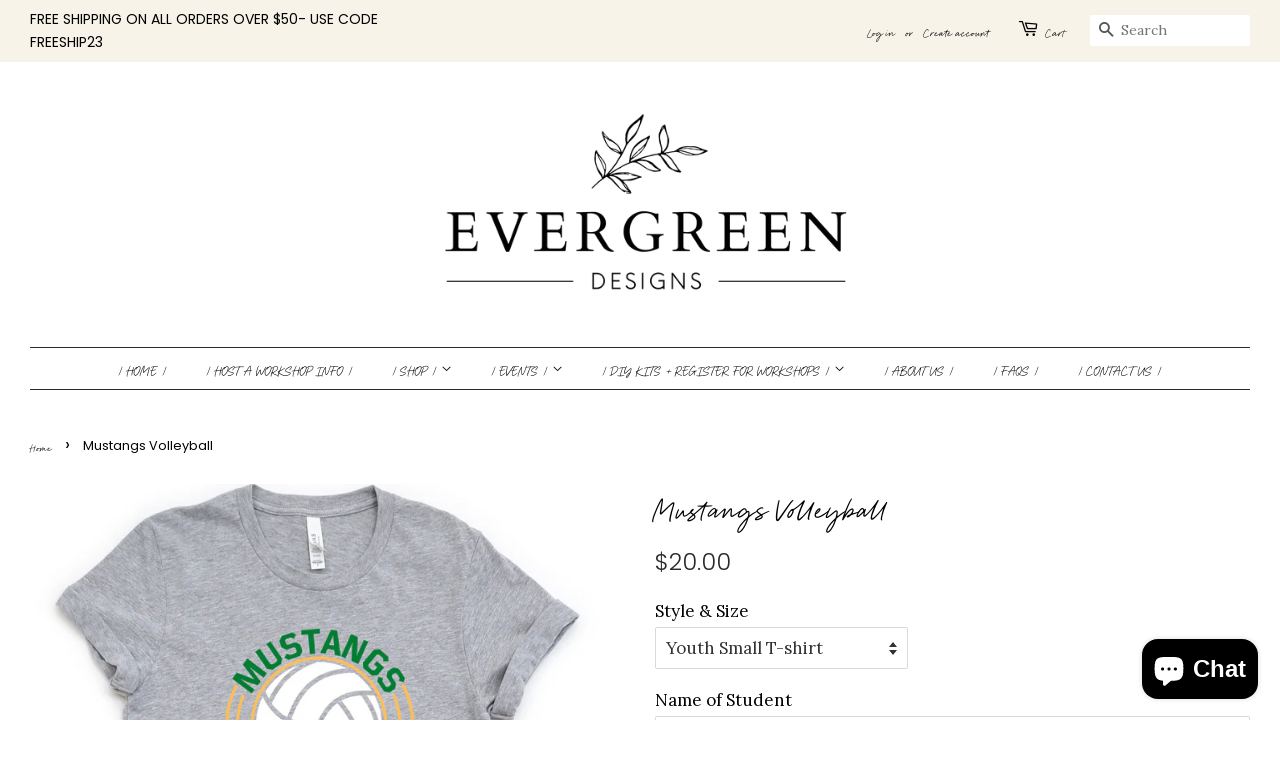

--- FILE ---
content_type: text/html; charset=utf-8
request_url: https://theevergreendesigns.com/products/copy-of-green-and-golf-mustang
body_size: 31581
content:
<!doctype html>
<!--[if lt IE 7]><html class="no-js lt-ie9 lt-ie8 lt-ie7" lang="en"> <![endif]-->
<!--[if IE 7]><html class="no-js lt-ie9 lt-ie8" lang="en"> <![endif]-->
<!--[if IE 8]><html class="no-js lt-ie9" lang="en"> <![endif]-->
<!--[if IE 9 ]><html class="ie9 no-js"> <![endif]-->
<!--[if (gt IE 9)|!(IE)]><!--> <html class="no-js"> <!--<![endif]-->
<head>

  <!-- Basic page needs ================================================== -->
  <meta charset="utf-8">
  <meta http-equiv="X-UA-Compatible" content="IE=edge,chrome=1">

  
  <link rel="shortcut icon" href="//theevergreendesigns.com/cdn/shop/files/EvergreenCircleLogo_.brush_32x32.png?v=1631807944" type="image/png" />
  

  <!-- Title and description ================================================== -->
  <title>
  Mustangs Volleyball &ndash; THE EVERGREEN DESIGNS
  </title>

  
  <meta name="description" content="Support your favorite Mustang with this super soft t-shirt or sweatshirt +Available in Youth and Adult Sizes Youth Small-6/8 Youth Medium 10/12 Youth Large 14/16 +Bella Canvas Tshirt- Size up for baggy fit +Gildan Sweatshirts-Unisex fit  +Screen Printed design All spirit wear items will be sent through school with the ">
  

  <!-- Social meta ================================================== -->
  <!-- /snippets/social-meta-tags.liquid -->




<meta property="og:site_name" content="THE EVERGREEN DESIGNS">
<meta property="og:url" content="https://theevergreendesigns.com/products/copy-of-green-and-golf-mustang">
<meta property="og:title" content="Mustangs Volleyball">
<meta property="og:type" content="product">
<meta property="og:description" content="Support your favorite Mustang with this super soft t-shirt or sweatshirt +Available in Youth and Adult Sizes Youth Small-6/8 Youth Medium 10/12 Youth Large 14/16 +Bella Canvas Tshirt- Size up for baggy fit +Gildan Sweatshirts-Unisex fit  +Screen Printed design All spirit wear items will be sent through school with the ">

  <meta property="og:price:amount" content="20.00">
  <meta property="og:price:currency" content="USD">

<meta property="og:image" content="http://theevergreendesigns.com/cdn/shop/files/stangsvolley_1200x1200.png?v=1699562391">
<meta property="og:image:secure_url" content="https://theevergreendesigns.com/cdn/shop/files/stangsvolley_1200x1200.png?v=1699562391">


<meta name="twitter:card" content="summary_large_image">
<meta name="twitter:title" content="Mustangs Volleyball">
<meta name="twitter:description" content="Support your favorite Mustang with this super soft t-shirt or sweatshirt +Available in Youth and Adult Sizes Youth Small-6/8 Youth Medium 10/12 Youth Large 14/16 +Bella Canvas Tshirt- Size up for baggy fit +Gildan Sweatshirts-Unisex fit  +Screen Printed design All spirit wear items will be sent through school with the ">


  <!-- Helpers ================================================== -->
  <link rel="canonical" href="https://theevergreendesigns.com/products/copy-of-green-and-golf-mustang">
  <meta name="viewport" content="width=device-width,initial-scale=1">
  <meta name="theme-color" content="#2b2929">

  <!-- CSS ================================================== -->
  <link href="//theevergreendesigns.com/cdn/shop/t/4/assets/timber.scss.css?v=144706824801555896011759331778" rel="stylesheet" type="text/css" media="all" />
  <link href="//theevergreendesigns.com/cdn/shop/t/4/assets/theme.scss.css?v=138387492579828636981759331778" rel="stylesheet" type="text/css" media="all" />

  <script>
    window.theme = window.theme || {};

    var theme = {
      strings: {
        addToCart: "Add to Cart",
        soldOut: "Sold Out",
        unavailable: "Unavailable",
        zoomClose: "Close (Esc)",
        zoomPrev: "Previous (Left arrow key)",
        zoomNext: "Next (Right arrow key)",
        addressError: "Error looking up that address",
        addressNoResults: "No results for that address",
        addressQueryLimit: "You have exceeded the Google API usage limit. Consider upgrading to a \u003ca href=\"https:\/\/developers.google.com\/maps\/premium\/usage-limits\"\u003ePremium Plan\u003c\/a\u003e.",
        authError: "There was a problem authenticating your Google Maps API Key."
      },
      settings: {
        // Adding some settings to allow the editor to update correctly when they are changed
        enableWideLayout: true,
        typeAccentTransform: true,
        typeAccentSpacing: false,
        baseFontSize: '17px',
        headerBaseFontSize: '36px',
        accentFontSize: '16px'
      },
      variables: {
        mediaQueryMedium: 'screen and (max-width: 768px)',
        bpSmall: false
      },
      moneyFormat: "${{amount}}"
    }

    document.documentElement.className = document.documentElement.className.replace('no-js', 'supports-js');
  </script>

  <!-- Header hook for plugins ================================================== -->
  <script>window.performance && window.performance.mark && window.performance.mark('shopify.content_for_header.start');</script><meta id="shopify-digital-wallet" name="shopify-digital-wallet" content="/4825546825/digital_wallets/dialog">
<meta name="shopify-checkout-api-token" content="1632a3f94050ba06175d384065193933">
<link rel="alternate" type="application/json+oembed" href="https://theevergreendesigns.com/products/copy-of-green-and-golf-mustang.oembed">
<script async="async" src="/checkouts/internal/preloads.js?locale=en-US"></script>
<link rel="preconnect" href="https://shop.app" crossorigin="anonymous">
<script async="async" src="https://shop.app/checkouts/internal/preloads.js?locale=en-US&shop_id=4825546825" crossorigin="anonymous"></script>
<script id="apple-pay-shop-capabilities" type="application/json">{"shopId":4825546825,"countryCode":"US","currencyCode":"USD","merchantCapabilities":["supports3DS"],"merchantId":"gid:\/\/shopify\/Shop\/4825546825","merchantName":"THE EVERGREEN DESIGNS","requiredBillingContactFields":["postalAddress","email","phone"],"requiredShippingContactFields":["postalAddress","email","phone"],"shippingType":"shipping","supportedNetworks":["visa","masterCard","amex","discover","elo","jcb"],"total":{"type":"pending","label":"THE EVERGREEN DESIGNS","amount":"1.00"},"shopifyPaymentsEnabled":true,"supportsSubscriptions":true}</script>
<script id="shopify-features" type="application/json">{"accessToken":"1632a3f94050ba06175d384065193933","betas":["rich-media-storefront-analytics"],"domain":"theevergreendesigns.com","predictiveSearch":true,"shopId":4825546825,"locale":"en"}</script>
<script>var Shopify = Shopify || {};
Shopify.shop = "te-designs.myshopify.com";
Shopify.locale = "en";
Shopify.currency = {"active":"USD","rate":"1.0"};
Shopify.country = "US";
Shopify.theme = {"name":"Minimal with Installments message","id":120911396947,"schema_name":"Minimal","schema_version":"8.3.0","theme_store_id":380,"role":"main"};
Shopify.theme.handle = "null";
Shopify.theme.style = {"id":null,"handle":null};
Shopify.cdnHost = "theevergreendesigns.com/cdn";
Shopify.routes = Shopify.routes || {};
Shopify.routes.root = "/";</script>
<script type="module">!function(o){(o.Shopify=o.Shopify||{}).modules=!0}(window);</script>
<script>!function(o){function n(){var o=[];function n(){o.push(Array.prototype.slice.apply(arguments))}return n.q=o,n}var t=o.Shopify=o.Shopify||{};t.loadFeatures=n(),t.autoloadFeatures=n()}(window);</script>
<script>
  window.ShopifyPay = window.ShopifyPay || {};
  window.ShopifyPay.apiHost = "shop.app\/pay";
  window.ShopifyPay.redirectState = null;
</script>
<script id="shop-js-analytics" type="application/json">{"pageType":"product"}</script>
<script defer="defer" async type="module" src="//theevergreendesigns.com/cdn/shopifycloud/shop-js/modules/v2/client.init-shop-cart-sync_BN7fPSNr.en.esm.js"></script>
<script defer="defer" async type="module" src="//theevergreendesigns.com/cdn/shopifycloud/shop-js/modules/v2/chunk.common_Cbph3Kss.esm.js"></script>
<script defer="defer" async type="module" src="//theevergreendesigns.com/cdn/shopifycloud/shop-js/modules/v2/chunk.modal_DKumMAJ1.esm.js"></script>
<script type="module">
  await import("//theevergreendesigns.com/cdn/shopifycloud/shop-js/modules/v2/client.init-shop-cart-sync_BN7fPSNr.en.esm.js");
await import("//theevergreendesigns.com/cdn/shopifycloud/shop-js/modules/v2/chunk.common_Cbph3Kss.esm.js");
await import("//theevergreendesigns.com/cdn/shopifycloud/shop-js/modules/v2/chunk.modal_DKumMAJ1.esm.js");

  window.Shopify.SignInWithShop?.initShopCartSync?.({"fedCMEnabled":true,"windoidEnabled":true});

</script>
<script defer="defer" async type="module" src="//theevergreendesigns.com/cdn/shopifycloud/shop-js/modules/v2/client.payment-terms_BxzfvcZJ.en.esm.js"></script>
<script defer="defer" async type="module" src="//theevergreendesigns.com/cdn/shopifycloud/shop-js/modules/v2/chunk.common_Cbph3Kss.esm.js"></script>
<script defer="defer" async type="module" src="//theevergreendesigns.com/cdn/shopifycloud/shop-js/modules/v2/chunk.modal_DKumMAJ1.esm.js"></script>
<script type="module">
  await import("//theevergreendesigns.com/cdn/shopifycloud/shop-js/modules/v2/client.payment-terms_BxzfvcZJ.en.esm.js");
await import("//theevergreendesigns.com/cdn/shopifycloud/shop-js/modules/v2/chunk.common_Cbph3Kss.esm.js");
await import("//theevergreendesigns.com/cdn/shopifycloud/shop-js/modules/v2/chunk.modal_DKumMAJ1.esm.js");

  
</script>
<script>
  window.Shopify = window.Shopify || {};
  if (!window.Shopify.featureAssets) window.Shopify.featureAssets = {};
  window.Shopify.featureAssets['shop-js'] = {"shop-cart-sync":["modules/v2/client.shop-cart-sync_CJVUk8Jm.en.esm.js","modules/v2/chunk.common_Cbph3Kss.esm.js","modules/v2/chunk.modal_DKumMAJ1.esm.js"],"init-fed-cm":["modules/v2/client.init-fed-cm_7Fvt41F4.en.esm.js","modules/v2/chunk.common_Cbph3Kss.esm.js","modules/v2/chunk.modal_DKumMAJ1.esm.js"],"init-shop-email-lookup-coordinator":["modules/v2/client.init-shop-email-lookup-coordinator_Cc088_bR.en.esm.js","modules/v2/chunk.common_Cbph3Kss.esm.js","modules/v2/chunk.modal_DKumMAJ1.esm.js"],"init-windoid":["modules/v2/client.init-windoid_hPopwJRj.en.esm.js","modules/v2/chunk.common_Cbph3Kss.esm.js","modules/v2/chunk.modal_DKumMAJ1.esm.js"],"shop-button":["modules/v2/client.shop-button_B0jaPSNF.en.esm.js","modules/v2/chunk.common_Cbph3Kss.esm.js","modules/v2/chunk.modal_DKumMAJ1.esm.js"],"shop-cash-offers":["modules/v2/client.shop-cash-offers_DPIskqss.en.esm.js","modules/v2/chunk.common_Cbph3Kss.esm.js","modules/v2/chunk.modal_DKumMAJ1.esm.js"],"shop-toast-manager":["modules/v2/client.shop-toast-manager_CK7RT69O.en.esm.js","modules/v2/chunk.common_Cbph3Kss.esm.js","modules/v2/chunk.modal_DKumMAJ1.esm.js"],"init-shop-cart-sync":["modules/v2/client.init-shop-cart-sync_BN7fPSNr.en.esm.js","modules/v2/chunk.common_Cbph3Kss.esm.js","modules/v2/chunk.modal_DKumMAJ1.esm.js"],"init-customer-accounts-sign-up":["modules/v2/client.init-customer-accounts-sign-up_CfPf4CXf.en.esm.js","modules/v2/client.shop-login-button_DeIztwXF.en.esm.js","modules/v2/chunk.common_Cbph3Kss.esm.js","modules/v2/chunk.modal_DKumMAJ1.esm.js"],"pay-button":["modules/v2/client.pay-button_CgIwFSYN.en.esm.js","modules/v2/chunk.common_Cbph3Kss.esm.js","modules/v2/chunk.modal_DKumMAJ1.esm.js"],"init-customer-accounts":["modules/v2/client.init-customer-accounts_DQ3x16JI.en.esm.js","modules/v2/client.shop-login-button_DeIztwXF.en.esm.js","modules/v2/chunk.common_Cbph3Kss.esm.js","modules/v2/chunk.modal_DKumMAJ1.esm.js"],"avatar":["modules/v2/client.avatar_BTnouDA3.en.esm.js"],"init-shop-for-new-customer-accounts":["modules/v2/client.init-shop-for-new-customer-accounts_CsZy_esa.en.esm.js","modules/v2/client.shop-login-button_DeIztwXF.en.esm.js","modules/v2/chunk.common_Cbph3Kss.esm.js","modules/v2/chunk.modal_DKumMAJ1.esm.js"],"shop-follow-button":["modules/v2/client.shop-follow-button_BRMJjgGd.en.esm.js","modules/v2/chunk.common_Cbph3Kss.esm.js","modules/v2/chunk.modal_DKumMAJ1.esm.js"],"checkout-modal":["modules/v2/client.checkout-modal_B9Drz_yf.en.esm.js","modules/v2/chunk.common_Cbph3Kss.esm.js","modules/v2/chunk.modal_DKumMAJ1.esm.js"],"shop-login-button":["modules/v2/client.shop-login-button_DeIztwXF.en.esm.js","modules/v2/chunk.common_Cbph3Kss.esm.js","modules/v2/chunk.modal_DKumMAJ1.esm.js"],"lead-capture":["modules/v2/client.lead-capture_DXYzFM3R.en.esm.js","modules/v2/chunk.common_Cbph3Kss.esm.js","modules/v2/chunk.modal_DKumMAJ1.esm.js"],"shop-login":["modules/v2/client.shop-login_CA5pJqmO.en.esm.js","modules/v2/chunk.common_Cbph3Kss.esm.js","modules/v2/chunk.modal_DKumMAJ1.esm.js"],"payment-terms":["modules/v2/client.payment-terms_BxzfvcZJ.en.esm.js","modules/v2/chunk.common_Cbph3Kss.esm.js","modules/v2/chunk.modal_DKumMAJ1.esm.js"]};
</script>
<script>(function() {
  var isLoaded = false;
  function asyncLoad() {
    if (isLoaded) return;
    isLoaded = true;
    var urls = ["\/\/d1liekpayvooaz.cloudfront.net\/apps\/customizery\/customizery.js?shop=te-designs.myshopify.com","https:\/\/formbuilder.hulkapps.com\/skeletopapp.js?shop=te-designs.myshopify.com","https:\/\/sdks.automizely.com\/conversions\/v1\/conversions.js?app_connection_id=0594d4f348664456857f5da01f3abc89\u0026mapped_org_id=e174a5466033d807fd804e265b7bb40f_v1\u0026shop=te-designs.myshopify.com","https:\/\/cdn.one.store\/javascript\/dist\/1.0\/jcr-widget.js?account_id=shopify:te-designs.myshopify.com\u0026shop=te-designs.myshopify.com","https:\/\/script.pop-convert.com\/new-micro\/production.pc.min.js?unique_id=te-designs.myshopify.com\u0026shop=te-designs.myshopify.com","https:\/\/cdn.s3.pop-convert.com\/pcjs.production.min.js?unique_id=te-designs.myshopify.com\u0026shop=te-designs.myshopify.com"];
    for (var i = 0; i < urls.length; i++) {
      var s = document.createElement('script');
      s.type = 'text/javascript';
      s.async = true;
      s.src = urls[i];
      var x = document.getElementsByTagName('script')[0];
      x.parentNode.insertBefore(s, x);
    }
  };
  if(window.attachEvent) {
    window.attachEvent('onload', asyncLoad);
  } else {
    window.addEventListener('load', asyncLoad, false);
  }
})();</script>
<script id="__st">var __st={"a":4825546825,"offset":-18000,"reqid":"a4b16e49-7006-4c09-9447-06cb89d2986f-1769995068","pageurl":"theevergreendesigns.com\/products\/copy-of-green-and-golf-mustang","u":"803e8fc99e0c","p":"product","rtyp":"product","rid":7095459184723};</script>
<script>window.ShopifyPaypalV4VisibilityTracking = true;</script>
<script id="captcha-bootstrap">!function(){'use strict';const t='contact',e='account',n='new_comment',o=[[t,t],['blogs',n],['comments',n],[t,'customer']],c=[[e,'customer_login'],[e,'guest_login'],[e,'recover_customer_password'],[e,'create_customer']],r=t=>t.map((([t,e])=>`form[action*='/${t}']:not([data-nocaptcha='true']) input[name='form_type'][value='${e}']`)).join(','),a=t=>()=>t?[...document.querySelectorAll(t)].map((t=>t.form)):[];function s(){const t=[...o],e=r(t);return a(e)}const i='password',u='form_key',d=['recaptcha-v3-token','g-recaptcha-response','h-captcha-response',i],f=()=>{try{return window.sessionStorage}catch{return}},m='__shopify_v',_=t=>t.elements[u];function p(t,e,n=!1){try{const o=window.sessionStorage,c=JSON.parse(o.getItem(e)),{data:r}=function(t){const{data:e,action:n}=t;return t[m]||n?{data:e,action:n}:{data:t,action:n}}(c);for(const[e,n]of Object.entries(r))t.elements[e]&&(t.elements[e].value=n);n&&o.removeItem(e)}catch(o){console.error('form repopulation failed',{error:o})}}const l='form_type',E='cptcha';function T(t){t.dataset[E]=!0}const w=window,h=w.document,L='Shopify',v='ce_forms',y='captcha';let A=!1;((t,e)=>{const n=(g='f06e6c50-85a8-45c8-87d0-21a2b65856fe',I='https://cdn.shopify.com/shopifycloud/storefront-forms-hcaptcha/ce_storefront_forms_captcha_hcaptcha.v1.5.2.iife.js',D={infoText:'Protected by hCaptcha',privacyText:'Privacy',termsText:'Terms'},(t,e,n)=>{const o=w[L][v],c=o.bindForm;if(c)return c(t,g,e,D).then(n);var r;o.q.push([[t,g,e,D],n]),r=I,A||(h.body.append(Object.assign(h.createElement('script'),{id:'captcha-provider',async:!0,src:r})),A=!0)});var g,I,D;w[L]=w[L]||{},w[L][v]=w[L][v]||{},w[L][v].q=[],w[L][y]=w[L][y]||{},w[L][y].protect=function(t,e){n(t,void 0,e),T(t)},Object.freeze(w[L][y]),function(t,e,n,w,h,L){const[v,y,A,g]=function(t,e,n){const i=e?o:[],u=t?c:[],d=[...i,...u],f=r(d),m=r(i),_=r(d.filter((([t,e])=>n.includes(e))));return[a(f),a(m),a(_),s()]}(w,h,L),I=t=>{const e=t.target;return e instanceof HTMLFormElement?e:e&&e.form},D=t=>v().includes(t);t.addEventListener('submit',(t=>{const e=I(t);if(!e)return;const n=D(e)&&!e.dataset.hcaptchaBound&&!e.dataset.recaptchaBound,o=_(e),c=g().includes(e)&&(!o||!o.value);(n||c)&&t.preventDefault(),c&&!n&&(function(t){try{if(!f())return;!function(t){const e=f();if(!e)return;const n=_(t);if(!n)return;const o=n.value;o&&e.removeItem(o)}(t);const e=Array.from(Array(32),(()=>Math.random().toString(36)[2])).join('');!function(t,e){_(t)||t.append(Object.assign(document.createElement('input'),{type:'hidden',name:u})),t.elements[u].value=e}(t,e),function(t,e){const n=f();if(!n)return;const o=[...t.querySelectorAll(`input[type='${i}']`)].map((({name:t})=>t)),c=[...d,...o],r={};for(const[a,s]of new FormData(t).entries())c.includes(a)||(r[a]=s);n.setItem(e,JSON.stringify({[m]:1,action:t.action,data:r}))}(t,e)}catch(e){console.error('failed to persist form',e)}}(e),e.submit())}));const S=(t,e)=>{t&&!t.dataset[E]&&(n(t,e.some((e=>e===t))),T(t))};for(const o of['focusin','change'])t.addEventListener(o,(t=>{const e=I(t);D(e)&&S(e,y())}));const B=e.get('form_key'),M=e.get(l),P=B&&M;t.addEventListener('DOMContentLoaded',(()=>{const t=y();if(P)for(const e of t)e.elements[l].value===M&&p(e,B);[...new Set([...A(),...v().filter((t=>'true'===t.dataset.shopifyCaptcha))])].forEach((e=>S(e,t)))}))}(h,new URLSearchParams(w.location.search),n,t,e,['guest_login'])})(!0,!0)}();</script>
<script integrity="sha256-4kQ18oKyAcykRKYeNunJcIwy7WH5gtpwJnB7kiuLZ1E=" data-source-attribution="shopify.loadfeatures" defer="defer" src="//theevergreendesigns.com/cdn/shopifycloud/storefront/assets/storefront/load_feature-a0a9edcb.js" crossorigin="anonymous"></script>
<script crossorigin="anonymous" defer="defer" src="//theevergreendesigns.com/cdn/shopifycloud/storefront/assets/shopify_pay/storefront-65b4c6d7.js?v=20250812"></script>
<script data-source-attribution="shopify.dynamic_checkout.dynamic.init">var Shopify=Shopify||{};Shopify.PaymentButton=Shopify.PaymentButton||{isStorefrontPortableWallets:!0,init:function(){window.Shopify.PaymentButton.init=function(){};var t=document.createElement("script");t.src="https://theevergreendesigns.com/cdn/shopifycloud/portable-wallets/latest/portable-wallets.en.js",t.type="module",document.head.appendChild(t)}};
</script>
<script data-source-attribution="shopify.dynamic_checkout.buyer_consent">
  function portableWalletsHideBuyerConsent(e){var t=document.getElementById("shopify-buyer-consent"),n=document.getElementById("shopify-subscription-policy-button");t&&n&&(t.classList.add("hidden"),t.setAttribute("aria-hidden","true"),n.removeEventListener("click",e))}function portableWalletsShowBuyerConsent(e){var t=document.getElementById("shopify-buyer-consent"),n=document.getElementById("shopify-subscription-policy-button");t&&n&&(t.classList.remove("hidden"),t.removeAttribute("aria-hidden"),n.addEventListener("click",e))}window.Shopify?.PaymentButton&&(window.Shopify.PaymentButton.hideBuyerConsent=portableWalletsHideBuyerConsent,window.Shopify.PaymentButton.showBuyerConsent=portableWalletsShowBuyerConsent);
</script>
<script data-source-attribution="shopify.dynamic_checkout.cart.bootstrap">document.addEventListener("DOMContentLoaded",(function(){function t(){return document.querySelector("shopify-accelerated-checkout-cart, shopify-accelerated-checkout")}if(t())Shopify.PaymentButton.init();else{new MutationObserver((function(e,n){t()&&(Shopify.PaymentButton.init(),n.disconnect())})).observe(document.body,{childList:!0,subtree:!0})}}));
</script>
<link id="shopify-accelerated-checkout-styles" rel="stylesheet" media="screen" href="https://theevergreendesigns.com/cdn/shopifycloud/portable-wallets/latest/accelerated-checkout-backwards-compat.css" crossorigin="anonymous">
<style id="shopify-accelerated-checkout-cart">
        #shopify-buyer-consent {
  margin-top: 1em;
  display: inline-block;
  width: 100%;
}

#shopify-buyer-consent.hidden {
  display: none;
}

#shopify-subscription-policy-button {
  background: none;
  border: none;
  padding: 0;
  text-decoration: underline;
  font-size: inherit;
  cursor: pointer;
}

#shopify-subscription-policy-button::before {
  box-shadow: none;
}

      </style>

<script>window.performance && window.performance.mark && window.performance.mark('shopify.content_for_header.end');</script>  

  
<!--[if lt IE 9]>
<script src="//cdnjs.cloudflare.com/ajax/libs/html5shiv/3.7.2/html5shiv.min.js" type="text/javascript"></script>
<![endif]-->


  <script src="//theevergreendesigns.com/cdn/shop/t/4/assets/jquery-2.2.3.min.js?v=58211863146907186831638732253" type="text/javascript"></script>

  <!--[if (gt IE 9)|!(IE)]><!--><script src="//theevergreendesigns.com/cdn/shop/t/4/assets/lazysizes.min.js?v=177476512571513845041638732253" async="async"></script><!--<![endif]-->
  <!--[if lte IE 9]><script src="//theevergreendesigns.com/cdn/shop/t/4/assets/lazysizes.min.js?v=177476512571513845041638732253"></script><![endif]-->

  
  

  <script>
  !function(t,n){function o(n){var o=t.getElementsByTagName("script")[0],i=t.createElement("script");i.src=n,i.crossOrigin="",o.parentNode.insertBefore(i,o)}if(!n.isLoyaltyLion){window.loyaltylion=n,void 0===window.lion&&(window.lion=n),n.version=2,n.isLoyaltyLion=!0;var i=new Date,e=i.getFullYear().toString()+i.getMonth().toString()+i.getDate().toString();o("https://sdk.loyaltylion.net/static/2/loader.js?t="+e);var r=!1;n.init=function(t){if(r)throw new Error("Cannot call lion.init more than once");r=!0;var a=n._token=t.token;if(!a)throw new Error("Token must be supplied to lion.init");for(var l=[],s="_push configure bootstrap shutdown on removeListener authenticateCustomer".split(" "),c=0;c<s.length;c+=1)!function(t,n){t[n]=function(){l.push([n,Array.prototype.slice.call(arguments,0)])}}(n,s[c]);o("https://sdk.loyaltylion.net/sdk/start/"+a+".js?t="+e+i.getHours().toString()),n._initData=t,n._buffer=l}}}(document,window.loyaltylion||[]);

  
    
      loyaltylion.init({ token: "92b076fb9a13457bb84835c9c1a219b1" });
    
  
</script>
<!-- BEGIN app block: shopify://apps/fontify/blocks/app-embed/334490e2-2153-4a2e-a452-e90bdeffa3cc --><link rel="preconnect" href="https://cdn.nitroapps.co" crossorigin=""><!-- shop nitro_fontify metafields --><link rel="preconnect" href="https://fonts.googleapis.com">
                     
            <link rel="stylesheet" href="https://fonts.googleapis.com/css2?family=Baskervville:ital,wght@0,400;1,400&display=swap" />
            <link rel="prefetch" href="https://fonts.googleapis.com/css2?family=Baskervville:ital,wght@0,400;1,400&display=swap" as="style" />
                     
                     
            <link rel="stylesheet" href="https://fonts.googleapis.com/css2?family=Lora:ital,wght@0,400;0,500;0,600;0,700;1,400;1,500;1,600;1,700&display=swap" />
            <link rel="prefetch" href="https://fonts.googleapis.com/css2?family=Lora:ital,wght@0,400;0,500;0,600;0,700;1,400;1,500;1,600;1,700&display=swap" as="style" />
                     
                    <link rel="prefetch" href="https://cdn.nitroapps.co/fontify/te-designs.myshopify.com/suite-home.otf?v=1742070071" as="font" />
    <style type="text/css" id="nitro-fontify" >
				 
		 
					body,h1,h2,h3,h4,h5,h6,p,a,li,*:not(.fa):not([class*="pe-"]):not(.lni):not(i[class*="iccl-"]):not(i[class*="la"]):not(i[class*="fa"]):not(.jdgm-star){
				font-family: 'Baskervville' ;
				
			}
		 
					 
		 
					body,h1,h2,h3,h4,h5,h6,p,a,li,*:not(.fa):not([class*="pe-"]):not(.lni):not(i[class*="iccl-"]):not(i[class*="la"]):not(i[class*="fa"]):not(.jdgm-star){
				font-family: 'Lora' ;
				
			}
		 
					 
		 
					@font-face {
				font-family: 'Suite Home';
				src: url(https://cdn.nitroapps.co/fontify/te-designs.myshopify.com/suite-home.otf?v=1742070071);
                font-display: swap;
			}
			h1,h2,h3,h4,h5,h6,a,li,.h4 a,.h4 {
				font-family: 'Suite Home' ;
				
			}
		 
		
	</style>
<script>
    console.log(null);
    console.log(null);
  </script><script
  type="text/javascript"
  id="fontify-scripts"
>
  
  (function () {
    // Prevent duplicate execution
    if (window.fontifyScriptInitialized) {
      return;
    }
    window.fontifyScriptInitialized = true;

    if (window.opener) {
      // Remove existing listener if any before adding new one
      if (window.fontifyMessageListener) {
        window.removeEventListener('message', window.fontifyMessageListener, false);
      }

      function watchClosedWindow() {
        let itv = setInterval(function () {
          if (!window.opener || window.opener.closed) {
            clearInterval(itv);
            window.close();
          }
        }, 1000);
      }

      // Helper function to inject scripts and links from vite-tag content
      function injectScript(encodedContent) {
        

        // Decode HTML entities
        const tempTextarea = document.createElement('textarea');
        tempTextarea.innerHTML = encodedContent;
        const viteContent = tempTextarea.value;

        // Parse HTML content
        const tempDiv = document.createElement('div');
        tempDiv.innerHTML = viteContent;

        // Track duplicates within tempDiv only
        const scriptIds = new Set();
        const scriptSrcs = new Set();
        const linkKeys = new Set();

        // Helper to clone element attributes
        function cloneAttributes(source, target) {
          Array.from(source.attributes).forEach(function(attr) {
            if (attr.name === 'crossorigin') {
              target.crossOrigin = attr.value;
            } else {
              target.setAttribute(attr.name, attr.value);
            }
          });
          if (source.textContent) {
            target.textContent = source.textContent;
          }
        }

        // Inject scripts (filter duplicates within tempDiv)
        tempDiv.querySelectorAll('script').forEach(function(script) {
          const scriptId = script.getAttribute('id');
          const scriptSrc = script.getAttribute('src');

          // Skip if duplicate in tempDiv
          if ((scriptId && scriptIds.has(scriptId)) || (scriptSrc && scriptSrcs.has(scriptSrc))) {
            return;
          }

          // Track script
          if (scriptId) scriptIds.add(scriptId);
          if (scriptSrc) scriptSrcs.add(scriptSrc);

          // Clone and inject
          const newScript = document.createElement('script');
          cloneAttributes(script, newScript);

          document.head.appendChild(newScript);
        });

        // Inject links (filter duplicates within tempDiv)
        tempDiv.querySelectorAll('link').forEach(function(link) {
          const linkHref = link.getAttribute('href');
          const linkRel = link.getAttribute('rel') || '';
          const key = linkHref + '|' + linkRel;

          // Skip if duplicate in tempDiv
          if (linkHref && linkKeys.has(key)) {
            return;
          }

          // Track link
          if (linkHref) linkKeys.add(key);

          // Clone and inject
          const newLink = document.createElement('link');
          cloneAttributes(link, newLink);
          document.head.appendChild(newLink);
        });
      }

      // Function to apply preview font data


      function receiveMessage(event) {
        watchClosedWindow();
        if (event.data.action == 'fontify_ready') {
          console.log('fontify_ready');
          injectScript(`&lt;!-- BEGIN app snippet: vite-tag --&gt;


  &lt;script src=&quot;https://cdn.shopify.com/extensions/019bafe3-77e1-7e6a-87b2-cbeff3e5cd6f/fontify-polaris-11/assets/main-B3V8Mu2P.js&quot; type=&quot;module&quot; crossorigin=&quot;anonymous&quot;&gt;&lt;/script&gt;

&lt;!-- END app snippet --&gt;
  &lt;!-- BEGIN app snippet: vite-tag --&gt;


  &lt;link href=&quot;//cdn.shopify.com/extensions/019bafe3-77e1-7e6a-87b2-cbeff3e5cd6f/fontify-polaris-11/assets/main-GVRB1u2d.css&quot; rel=&quot;stylesheet&quot; type=&quot;text/css&quot; media=&quot;all&quot; /&gt;

&lt;!-- END app snippet --&gt;
`);

        } else if (event.data.action == 'font_audit_ready') {
          injectScript(`&lt;!-- BEGIN app snippet: vite-tag --&gt;


  &lt;script src=&quot;https://cdn.shopify.com/extensions/019bafe3-77e1-7e6a-87b2-cbeff3e5cd6f/fontify-polaris-11/assets/audit-DDeWPAiq.js&quot; type=&quot;module&quot; crossorigin=&quot;anonymous&quot;&gt;&lt;/script&gt;

&lt;!-- END app snippet --&gt;
  &lt;!-- BEGIN app snippet: vite-tag --&gt;


  &lt;link href=&quot;//cdn.shopify.com/extensions/019bafe3-77e1-7e6a-87b2-cbeff3e5cd6f/fontify-polaris-11/assets/audit-CNr6hPle.css&quot; rel=&quot;stylesheet&quot; type=&quot;text/css&quot; media=&quot;all&quot; /&gt;

&lt;!-- END app snippet --&gt;
`);

        } else if (event.data.action == 'preview_font_data') {
          const fontData = event?.data || null;
          window.fontifyPreviewData = fontData;
          injectScript(`&lt;!-- BEGIN app snippet: vite-tag --&gt;


  &lt;script src=&quot;https://cdn.shopify.com/extensions/019bafe3-77e1-7e6a-87b2-cbeff3e5cd6f/fontify-polaris-11/assets/preview-CH6oXAfY.js&quot; type=&quot;module&quot; crossorigin=&quot;anonymous&quot;&gt;&lt;/script&gt;

&lt;!-- END app snippet --&gt;
`);
        }
      }

      // Store reference to listener for cleanup
      window.fontifyMessageListener = receiveMessage;
      window.addEventListener('message', receiveMessage, false);

      // Send init message when window is opened from opener
      if (window.opener) {
        window.opener.postMessage({ action: `${window.name}_init`, data: JSON.parse(JSON.stringify({})) }, '*');
      }
    }
  })();
</script>


<!-- END app block --><!-- BEGIN app block: shopify://apps/uploadly-file-upload/blocks/app-embed/d91e9a53-de3d-49df-b7a1-ac8a15b213e5 -->
  <script>
    window.ph_product_collections = `ST. THERESE,`;

    window.ph_product_collections_id = `273511022675,`;
  </script>


<div data-ph-meta="{&quot;buy_button&quot;:false,&quot;field_661e9c684b9cff6388604c56&quot;:{&quot;status&quot;:true,&quot;position&quot;:1,&quot;data&quot;:{&quot;fieldname&quot;:&quot;Upload Files&quot;,&quot;directUpload&quot;:false,&quot;atcTitle&quot;:&quot;Upload a file:&quot;,&quot;uploadButtonText&quot;:&quot;Choose File&quot;,&quot;uploadButtonText2&quot;:&quot;Change File&quot;,&quot;dialogInstructionOne&quot;:&quot;Choose an image from the list to crop or enhance it. To add more files, use the links on the left&quot;,&quot;dialogInstructionTwo&quot;:&quot;Choose an image from the list to crop or enhance it. To add more files, use the menu icon in the top left&quot;,&quot;dialogInstructionThree&quot;:&quot;If you have trouble uploading, click ⋮ in the top right, then ‘Open in Chrome’&quot;,&quot;buttonTextSize&quot;:14,&quot;buttonFontSize&quot;:14,&quot;fontStyle&quot;:&quot;Theme Font&quot;,&quot;introTitleColor&quot;:&quot;#000000&quot;,&quot;buttonCol&quot;:&quot;#fff&quot;,&quot;buttonBg&quot;:&quot;#637259&quot;,&quot;buttonTopBottomPadding&quot;:&quot;12&quot;,&quot;buttonLeftRightPadding&quot;:&quot;22&quot;,&quot;buttonBorderRadius&quot;:&quot;2&quot;,&quot;buttonWidth&quot;:&quot;Auto&quot;,&quot;buttonDialogLang&quot;:&quot;English&quot;,&quot;dialogLanguage&quot;:&quot;en&quot;,&quot;opt1&quot;:false,&quot;op2&quot;:false,&quot;maximumFiles&quot;:3,&quot;minimumfiles&quot;:0,&quot;opt3&quot;:true,&quot;fopt1&quot;:false,&quot;fopt2&quot;:false,&quot;fopt3&quot;:true,&quot;pdf&quot;:false,&quot;word&quot;:false,&quot;customFile&quot;:false,&quot;fileTypes&quot;:[],&quot;buttonStatus&quot;:&quot;Disable&quot;,&quot;textFieldName&quot;:&quot;Notes:&quot;,&quot;fieldHelpText&quot;:&quot;&quot;,&quot;textFieldMaxLength&quot;:&quot;No&quot;,&quot;textFieldMaxChars&quot;:&quot;30&quot;,&quot;textFieldRequired&quot;:&quot;No&quot;,&quot;textFieldRequiredMessage&quot;:&quot;Please enter a text!&quot;,&quot;textFieldrequiredMessageButtonText&quot;:&quot;OK&quot;,&quot;fileSizeRestriction&quot;:false,&quot;fileSizeRestrictionType&quot;:&quot;minimumFileRestriction&quot;,&quot;fileSizeMinimumRestriction&quot;:&quot;2&quot;,&quot;fileSizeMaximumRestriction&quot;:&quot;4&quot;,&quot;fileSizeMinMaxMinimum&quot;:&quot;2&quot;,&quot;fileSizeMinMaxMaximum&quot;:&quot;4&quot;,&quot;no&quot;:true,&quot;yes&quot;:false,&quot;fileRequiredMessage&quot;:&quot;Please upload a file!&quot;,&quot;fileRequiredMessageButtonText&quot;:&quot;OK&quot;,&quot;allowCropping&quot;:true,&quot;croppingType&quot;:&quot;crop_free&quot;,&quot;croppingAspectRatio&quot;:&quot;3:2&quot;,&quot;allowEditing&quot;:false,&quot;editingType&quot;:&quot;optional&quot;,&quot;buttonStatus2&quot;:&quot;Disable&quot;,&quot;imageWidth&quot;:&quot;1800&quot;,&quot;imageHeight&quot;:&quot;1200&quot;,&quot;selectedUploadSources&quot;:&quot;file camera url facebook instagram gdrive gphotos dropbox nft evernote flickr onedrive box vk huddle&quot;,&quot;productCondition&quot;:{&quot;condition&quot;:&quot;&quot;,&quot;products&quot;:[&quot;Handwriting Keychain&quot;,&quot;I love you handwritten sign&quot;,&quot;Custom Recipe Boards&quot;],&quot;productIds&quot;:[&quot;gid:\/\/shopify\/Product\/7243948589139&quot;,&quot;gid:\/\/shopify\/Product\/6690412789843&quot;,&quot;gid:\/\/shopify\/Product\/6648659148883&quot;],&quot;collection&quot;:[],&quot;collectionIds&quot;:[],&quot;prodOpt&quot;:&quot;&quot;,&quot;prodTitleEqual&quot;:[],&quot;prodTitleContains&quot;:[],&quot;collOpt&quot;:&quot;&quot;,&quot;collectionTitleEqual&quot;:[],&quot;collectionTitleContains&quot;:[]},&quot;allVariants&quot;:true,&quot;anyConditionVariant&quot;:false,&quot;allConditionVariant&quot;:false,&quot;noneConditionVariant&quot;:false,&quot;allVariantValues&quot;:[],&quot;anyConditionCheck&quot;:false,&quot;allConditionCheck&quot;:false,&quot;showAllFields&quot;:false,&quot;thisProduct&quot;:true,&quot;thisCollection&quot;:false,&quot;ucCustomTransalations&quot;:{&quot;uploading&quot;:&quot;Uploading... Please wait.&quot;,&quot;loadingInfo&quot;:&quot;Loading info...&quot;,&quot;errors_default&quot;:&quot;Error&quot;,&quot;error_invalid_filetype&quot;:&quot;Invalid file type&quot;,&quot;errors_baddata&quot;:&quot;Incorrect value&quot;,&quot;errors_size&quot;:&quot;File too big&quot;,&quot;errors_upload&quot;:&quot;Can&#39;t upload&quot;,&quot;errors_user&quot;:&quot;Upload canceled&quot;,&quot;errors_info&quot;:&quot;Can&#39;t load info&quot;,&quot;errors_image&quot;:&quot;Only images allowed&quot;,&quot;draghere&quot;:&quot;Drop a file here&quot;,&quot;one&quot;:&quot;1 file&quot;,&quot;file_other&quot;:&quot;1 files&quot;,&quot;buttons_cancel&quot;:&quot;Cancel&quot;,&quot;buttons_remove&quot;:&quot;Remove&quot;,&quot;buttons_choose_files_one&quot;:&quot;Choose a file&quot;,&quot;buttons_choose_files_other&quot;:&quot;Choose files&quot;,&quot;buttons_choose_images_one&quot;:&quot;Choose an image&quot;,&quot;buttons_choose_images_other&quot;:&quot;Choose images&quot;,&quot;dialog_close&quot;:&quot;Close&quot;,&quot;dialog_done&quot;:&quot;Done&quot;,&quot;dialog_showFiles&quot;:&quot;Show files&quot;,&quot;dialog_tabs_names_preview&quot;:&quot;Preview&quot;,&quot;dialog_tabs_names_file&quot;:&quot;Local Files&quot;,&quot;dialog_tabs_names_url&quot;:&quot;Direct Link&quot;,&quot;dialog_tabs_names_file_drag&quot;:&quot;drag \u0026 drop\u003cbr\u003eany files&quot;,&quot;dialog_tabs_names_file_or&quot;:&quot;or&quot;,&quot;dialog_tabs_names_file_also&quot;:&quot;or choose from&quot;,&quot;dialog_tabs_names_file_button&quot;:&quot;Choose a local file&quot;,&quot;dialog_tabs_names_url_title&quot;:&quot;Files from the Web&quot;,&quot;dialog_tabs_names_url_line2&quot;:&quot;Provide the link.&quot;,&quot;dialog_tabs_names_url_input&quot;:&quot;Paste your link here...&quot;,&quot;dialog_tabs_names_url_button&quot;:&quot;Upload&quot;,&quot;dialog_tabs_names_camera_title&quot;:&quot;File from web camera&quot;,&quot;dialog_tabs_names_camera_capture&quot;:&quot;Take a photo&quot;,&quot;dialog_tabs_names_camera_mirror&quot;:&quot;Mirror&quot;,&quot;dialog_tabs_names_camera_startRecord&quot;:&quot;Record a video&quot;,&quot;dialog_tabs_names_camera_stopRecord&quot;:&quot;Stop&quot;,&quot;dialog_tabs_names_camera_retry&quot;:&quot;Request permissions again&quot;,&quot;dialog_tabs_names_camera_pleaseAllow_title&quot;:&quot;Please allow access to your camera&quot;,&quot;dialog_tabs_names_camera_pleaseAllow_text&quot;:&quot;You have been prompted to allow camera access from this site.\u003cbr\u003eIn order to take pictures with your camera you must approve this request.&quot;,&quot;notFound_title&quot;:&quot;No camera detected&quot;,&quot;notFound_text&quot;:&quot;Looks like you have no camera connected to this device.&quot;,&quot;dialog_tabs_names_preview_back&quot;:&quot;Back&quot;,&quot;dialog_tabs_names_preview_done&quot;:&quot;Add&quot;,&quot;dialog_tabs_names_preview_unknown_done&quot;:&quot;Skip preview and accept&quot;,&quot;dialog_tabs_names_preview_regular_title&quot;:&quot;Add this file?&quot;,&quot;dialog_tabs_names_preview_regular_line1&quot;:&quot;You are about to add the file above.&quot;,&quot;dialog_tabs_names_preview_regular_line2&quot;:&quot;Please confirm.&quot;,&quot;dialog_tabs_names_preview_image_title&quot;:&quot;Add this image?&quot;,&quot;dialog_tabs_names_preview_crop_title&quot;:&quot;Crop and add this image&quot;,&quot;dialog_tabs_names_preview_crop_free&quot;:&quot;free&quot;,&quot;dialog_tabs_names_preview_video_title&quot;:&quot;Add this video?&quot;,&quot;dialog_tabs_names_preview_error_default_title&quot;:&quot;Oops!&quot;,&quot;dialog_tabs_names_preview_error_default_text&quot;:&quot;Something went wrong during the upload.&quot;,&quot;dialog_tabs_names_preview_error_default_back&quot;:&quot;Please try again&quot;,&quot;dialog_tabs_names_preview_error_loadImage_text&quot;:&quot;Can&#39;t load image&quot;,&quot;dialog_tabs_names_preview_multiple_question&quot;:&quot;Add files?&quot;,&quot;dialog_tabs_names_preview_multiple_tooManyFiles&quot;:&quot;You&#39;ve chosen too many files. max is maximum.&quot;,&quot;dialog_tabs_names_preview_multiple_title&quot;:&quot;You&#39;ve chosen files.&quot;,&quot;dialog_tabs_names_preview_multiple_tooFewFiles&quot;:&quot;You&#39;ve chosen files. At least min required.&quot;,&quot;dialog_tabs_names_preview_multiple_clear&quot;:&quot;Remove all&quot;,&quot;effects_captions_blur&quot;:&quot;Blur&quot;,&quot;effects_captions_crop&quot;:&quot;Crop&quot;,&quot;effects_captions_enhance&quot;:&quot;Enhance&quot;,&quot;effects_captions_flip&quot;:&quot;Flip&quot;,&quot;effects_captions_grayscale&quot;:&quot;Grayscale&quot;,&quot;effects_captions_invert&quot;:&quot;Invert&quot;,&quot;effects_captions_mirror&quot;:&quot;Mirror&quot;,&quot;effects_captions_rotate&quot;:&quot;Rotate&quot;,&quot;effects_captions_sharp&quot;:&quot;Sharpen&quot;,&quot;effects_apply_button&quot;:&quot;Apply&quot;},&quot;fileRequiredButton&quot;:&quot;&quot;,&quot;previewStyle&quot;:&quot;tile_preview&quot;,&quot;customStyling&quot;:{&quot;container&quot;:&quot;&quot;,&quot;heading&quot;:&quot;&quot;,&quot;button&quot;:&quot;&quot;},&quot;targetingType&quot;:&quot;beginner&quot;,&quot;thisProductVariants&quot;:false,&quot;selectedProducts&quot;:[{&quot;id&quot;:&quot;gid:\/\/shopify\/Product\/7243948589139&quot;,&quot;title&quot;:&quot;Handwriting Keychain&quot;},{&quot;id&quot;:&quot;gid:\/\/shopify\/Product\/6690412789843&quot;,&quot;title&quot;:&quot;I love you handwritten sign&quot;},{&quot;id&quot;:&quot;gid:\/\/shopify\/Product\/6648659148883&quot;,&quot;title&quot;:&quot;Custom Recipe Boards&quot;}],&quot;fileExtensions&quot;:[],&quot;translations&quot;:[],&quot;id&quot;:&quot;661e9c684b9cff6388604c56&quot;,&quot;status&quot;:true}}}"></div>

<script>
  try {
    window.ph_meta_fields = JSON.parse(document.querySelector('[data-ph-meta]').getAttribute('data-ph-meta'));
  } catch (err) {
    window.ph_meta_fields = {};
  }

  console.log("cli3 update v3.7");
</script>


<script>
  const uploadlyprimaryScript = document.createElement('script');
  uploadlyprimaryScript.src = "https://uploadly-cdn.com/uploadly.js";
  uploadlyprimaryScript.defer = true;

  uploadlyprimaryScript.onerror = function () {
    const fallbackScript = document.createElement('script');
    fallbackScript.src = "https://cdn.shopify.com/s/files/1/0515/2384/6340/files/uploadly.js";
    fallbackScript.defer = true;
    document.head.appendChild(fallbackScript);
  };
  document.head.appendChild(uploadlyprimaryScript);
</script>
<script async src="https://cdn.shopify.com/s/files/1/0515/2384/6340/files/uploadcarev2.js?v=1727778997"></script>




<!-- END app block --><script src="https://cdn.shopify.com/extensions/019bff7c-ec80-7a2d-a5de-60055dabfbc7/https-appointly-com-66/assets/appointly-embed.js" type="text/javascript" defer="defer"></script>
<script src="https://cdn.shopify.com/extensions/e8878072-2f6b-4e89-8082-94b04320908d/inbox-1254/assets/inbox-chat-loader.js" type="text/javascript" defer="defer"></script>
<link href="https://monorail-edge.shopifysvc.com" rel="dns-prefetch">
<script>(function(){if ("sendBeacon" in navigator && "performance" in window) {try {var session_token_from_headers = performance.getEntriesByType('navigation')[0].serverTiming.find(x => x.name == '_s').description;} catch {var session_token_from_headers = undefined;}var session_cookie_matches = document.cookie.match(/_shopify_s=([^;]*)/);var session_token_from_cookie = session_cookie_matches && session_cookie_matches.length === 2 ? session_cookie_matches[1] : "";var session_token = session_token_from_headers || session_token_from_cookie || "";function handle_abandonment_event(e) {var entries = performance.getEntries().filter(function(entry) {return /monorail-edge.shopifysvc.com/.test(entry.name);});if (!window.abandonment_tracked && entries.length === 0) {window.abandonment_tracked = true;var currentMs = Date.now();var navigation_start = performance.timing.navigationStart;var payload = {shop_id: 4825546825,url: window.location.href,navigation_start,duration: currentMs - navigation_start,session_token,page_type: "product"};window.navigator.sendBeacon("https://monorail-edge.shopifysvc.com/v1/produce", JSON.stringify({schema_id: "online_store_buyer_site_abandonment/1.1",payload: payload,metadata: {event_created_at_ms: currentMs,event_sent_at_ms: currentMs}}));}}window.addEventListener('pagehide', handle_abandonment_event);}}());</script>
<script id="web-pixels-manager-setup">(function e(e,d,r,n,o){if(void 0===o&&(o={}),!Boolean(null===(a=null===(i=window.Shopify)||void 0===i?void 0:i.analytics)||void 0===a?void 0:a.replayQueue)){var i,a;window.Shopify=window.Shopify||{};var t=window.Shopify;t.analytics=t.analytics||{};var s=t.analytics;s.replayQueue=[],s.publish=function(e,d,r){return s.replayQueue.push([e,d,r]),!0};try{self.performance.mark("wpm:start")}catch(e){}var l=function(){var e={modern:/Edge?\/(1{2}[4-9]|1[2-9]\d|[2-9]\d{2}|\d{4,})\.\d+(\.\d+|)|Firefox\/(1{2}[4-9]|1[2-9]\d|[2-9]\d{2}|\d{4,})\.\d+(\.\d+|)|Chrom(ium|e)\/(9{2}|\d{3,})\.\d+(\.\d+|)|(Maci|X1{2}).+ Version\/(15\.\d+|(1[6-9]|[2-9]\d|\d{3,})\.\d+)([,.]\d+|)( \(\w+\)|)( Mobile\/\w+|) Safari\/|Chrome.+OPR\/(9{2}|\d{3,})\.\d+\.\d+|(CPU[ +]OS|iPhone[ +]OS|CPU[ +]iPhone|CPU IPhone OS|CPU iPad OS)[ +]+(15[._]\d+|(1[6-9]|[2-9]\d|\d{3,})[._]\d+)([._]\d+|)|Android:?[ /-](13[3-9]|1[4-9]\d|[2-9]\d{2}|\d{4,})(\.\d+|)(\.\d+|)|Android.+Firefox\/(13[5-9]|1[4-9]\d|[2-9]\d{2}|\d{4,})\.\d+(\.\d+|)|Android.+Chrom(ium|e)\/(13[3-9]|1[4-9]\d|[2-9]\d{2}|\d{4,})\.\d+(\.\d+|)|SamsungBrowser\/([2-9]\d|\d{3,})\.\d+/,legacy:/Edge?\/(1[6-9]|[2-9]\d|\d{3,})\.\d+(\.\d+|)|Firefox\/(5[4-9]|[6-9]\d|\d{3,})\.\d+(\.\d+|)|Chrom(ium|e)\/(5[1-9]|[6-9]\d|\d{3,})\.\d+(\.\d+|)([\d.]+$|.*Safari\/(?![\d.]+ Edge\/[\d.]+$))|(Maci|X1{2}).+ Version\/(10\.\d+|(1[1-9]|[2-9]\d|\d{3,})\.\d+)([,.]\d+|)( \(\w+\)|)( Mobile\/\w+|) Safari\/|Chrome.+OPR\/(3[89]|[4-9]\d|\d{3,})\.\d+\.\d+|(CPU[ +]OS|iPhone[ +]OS|CPU[ +]iPhone|CPU IPhone OS|CPU iPad OS)[ +]+(10[._]\d+|(1[1-9]|[2-9]\d|\d{3,})[._]\d+)([._]\d+|)|Android:?[ /-](13[3-9]|1[4-9]\d|[2-9]\d{2}|\d{4,})(\.\d+|)(\.\d+|)|Mobile Safari.+OPR\/([89]\d|\d{3,})\.\d+\.\d+|Android.+Firefox\/(13[5-9]|1[4-9]\d|[2-9]\d{2}|\d{4,})\.\d+(\.\d+|)|Android.+Chrom(ium|e)\/(13[3-9]|1[4-9]\d|[2-9]\d{2}|\d{4,})\.\d+(\.\d+|)|Android.+(UC? ?Browser|UCWEB|U3)[ /]?(15\.([5-9]|\d{2,})|(1[6-9]|[2-9]\d|\d{3,})\.\d+)\.\d+|SamsungBrowser\/(5\.\d+|([6-9]|\d{2,})\.\d+)|Android.+MQ{2}Browser\/(14(\.(9|\d{2,})|)|(1[5-9]|[2-9]\d|\d{3,})(\.\d+|))(\.\d+|)|K[Aa][Ii]OS\/(3\.\d+|([4-9]|\d{2,})\.\d+)(\.\d+|)/},d=e.modern,r=e.legacy,n=navigator.userAgent;return n.match(d)?"modern":n.match(r)?"legacy":"unknown"}(),u="modern"===l?"modern":"legacy",c=(null!=n?n:{modern:"",legacy:""})[u],f=function(e){return[e.baseUrl,"/wpm","/b",e.hashVersion,"modern"===e.buildTarget?"m":"l",".js"].join("")}({baseUrl:d,hashVersion:r,buildTarget:u}),m=function(e){var d=e.version,r=e.bundleTarget,n=e.surface,o=e.pageUrl,i=e.monorailEndpoint;return{emit:function(e){var a=e.status,t=e.errorMsg,s=(new Date).getTime(),l=JSON.stringify({metadata:{event_sent_at_ms:s},events:[{schema_id:"web_pixels_manager_load/3.1",payload:{version:d,bundle_target:r,page_url:o,status:a,surface:n,error_msg:t},metadata:{event_created_at_ms:s}}]});if(!i)return console&&console.warn&&console.warn("[Web Pixels Manager] No Monorail endpoint provided, skipping logging."),!1;try{return self.navigator.sendBeacon.bind(self.navigator)(i,l)}catch(e){}var u=new XMLHttpRequest;try{return u.open("POST",i,!0),u.setRequestHeader("Content-Type","text/plain"),u.send(l),!0}catch(e){return console&&console.warn&&console.warn("[Web Pixels Manager] Got an unhandled error while logging to Monorail."),!1}}}}({version:r,bundleTarget:l,surface:e.surface,pageUrl:self.location.href,monorailEndpoint:e.monorailEndpoint});try{o.browserTarget=l,function(e){var d=e.src,r=e.async,n=void 0===r||r,o=e.onload,i=e.onerror,a=e.sri,t=e.scriptDataAttributes,s=void 0===t?{}:t,l=document.createElement("script"),u=document.querySelector("head"),c=document.querySelector("body");if(l.async=n,l.src=d,a&&(l.integrity=a,l.crossOrigin="anonymous"),s)for(var f in s)if(Object.prototype.hasOwnProperty.call(s,f))try{l.dataset[f]=s[f]}catch(e){}if(o&&l.addEventListener("load",o),i&&l.addEventListener("error",i),u)u.appendChild(l);else{if(!c)throw new Error("Did not find a head or body element to append the script");c.appendChild(l)}}({src:f,async:!0,onload:function(){if(!function(){var e,d;return Boolean(null===(d=null===(e=window.Shopify)||void 0===e?void 0:e.analytics)||void 0===d?void 0:d.initialized)}()){var d=window.webPixelsManager.init(e)||void 0;if(d){var r=window.Shopify.analytics;r.replayQueue.forEach((function(e){var r=e[0],n=e[1],o=e[2];d.publishCustomEvent(r,n,o)})),r.replayQueue=[],r.publish=d.publishCustomEvent,r.visitor=d.visitor,r.initialized=!0}}},onerror:function(){return m.emit({status:"failed",errorMsg:"".concat(f," has failed to load")})},sri:function(e){var d=/^sha384-[A-Za-z0-9+/=]+$/;return"string"==typeof e&&d.test(e)}(c)?c:"",scriptDataAttributes:o}),m.emit({status:"loading"})}catch(e){m.emit({status:"failed",errorMsg:(null==e?void 0:e.message)||"Unknown error"})}}})({shopId: 4825546825,storefrontBaseUrl: "https://theevergreendesigns.com",extensionsBaseUrl: "https://extensions.shopifycdn.com/cdn/shopifycloud/web-pixels-manager",monorailEndpoint: "https://monorail-edge.shopifysvc.com/unstable/produce_batch",surface: "storefront-renderer",enabledBetaFlags: ["2dca8a86"],webPixelsConfigList: [{"id":"745013331","configuration":"{\"hashed_organization_id\":\"e174a5466033d807fd804e265b7bb40f_v1\",\"app_key\":\"te-designs\",\"allow_collect_personal_data\":\"true\"}","eventPayloadVersion":"v1","runtimeContext":"STRICT","scriptVersion":"6f6660f15c595d517f203f6e1abcb171","type":"APP","apiClientId":2814809,"privacyPurposes":["ANALYTICS","MARKETING","SALE_OF_DATA"],"dataSharingAdjustments":{"protectedCustomerApprovalScopes":["read_customer_address","read_customer_email","read_customer_name","read_customer_personal_data","read_customer_phone"]}},{"id":"639795283","configuration":"{\"accountID\":\"4825546825\"}","eventPayloadVersion":"v1","runtimeContext":"STRICT","scriptVersion":"363f6a33e52d88c41df81d232f6396cb","type":"APP","apiClientId":5480441,"privacyPurposes":["ANALYTICS","MARKETING","SALE_OF_DATA"],"dataSharingAdjustments":{"protectedCustomerApprovalScopes":["read_customer_address","read_customer_email","read_customer_name","read_customer_personal_data","read_customer_phone"]}},{"id":"187826259","configuration":"{\"pixel_id\":\"787720428338958\",\"pixel_type\":\"facebook_pixel\",\"metaapp_system_user_token\":\"-\"}","eventPayloadVersion":"v1","runtimeContext":"OPEN","scriptVersion":"ca16bc87fe92b6042fbaa3acc2fbdaa6","type":"APP","apiClientId":2329312,"privacyPurposes":["ANALYTICS","MARKETING","SALE_OF_DATA"],"dataSharingAdjustments":{"protectedCustomerApprovalScopes":["read_customer_address","read_customer_email","read_customer_name","read_customer_personal_data","read_customer_phone"]}},{"id":"shopify-app-pixel","configuration":"{}","eventPayloadVersion":"v1","runtimeContext":"STRICT","scriptVersion":"0450","apiClientId":"shopify-pixel","type":"APP","privacyPurposes":["ANALYTICS","MARKETING"]},{"id":"shopify-custom-pixel","eventPayloadVersion":"v1","runtimeContext":"LAX","scriptVersion":"0450","apiClientId":"shopify-pixel","type":"CUSTOM","privacyPurposes":["ANALYTICS","MARKETING"]}],isMerchantRequest: false,initData: {"shop":{"name":"THE EVERGREEN DESIGNS","paymentSettings":{"currencyCode":"USD"},"myshopifyDomain":"te-designs.myshopify.com","countryCode":"US","storefrontUrl":"https:\/\/theevergreendesigns.com"},"customer":null,"cart":null,"checkout":null,"productVariants":[{"price":{"amount":20.0,"currencyCode":"USD"},"product":{"title":"Mustangs Volleyball","vendor":"THE EVERGREEN DESIGNS","id":"7095459184723","untranslatedTitle":"Mustangs Volleyball","url":"\/products\/copy-of-green-and-golf-mustang","type":""},"id":"41154663448659","image":{"src":"\/\/theevergreendesigns.com\/cdn\/shop\/files\/stangsvolley.png?v=1699562391"},"sku":null,"title":"Youth Small T-shirt","untranslatedTitle":"Youth Small T-shirt"},{"price":{"amount":20.0,"currencyCode":"USD"},"product":{"title":"Mustangs Volleyball","vendor":"THE EVERGREEN DESIGNS","id":"7095459184723","untranslatedTitle":"Mustangs Volleyball","url":"\/products\/copy-of-green-and-golf-mustang","type":""},"id":"41154663481427","image":{"src":"\/\/theevergreendesigns.com\/cdn\/shop\/files\/stangsvolley.png?v=1699562391"},"sku":null,"title":"Youth Medium T-shirt","untranslatedTitle":"Youth Medium T-shirt"},{"price":{"amount":20.0,"currencyCode":"USD"},"product":{"title":"Mustangs Volleyball","vendor":"THE EVERGREEN DESIGNS","id":"7095459184723","untranslatedTitle":"Mustangs Volleyball","url":"\/products\/copy-of-green-and-golf-mustang","type":""},"id":"41154663514195","image":{"src":"\/\/theevergreendesigns.com\/cdn\/shop\/files\/stangsvolley.png?v=1699562391"},"sku":null,"title":"Youth Large T-shirt","untranslatedTitle":"Youth Large T-shirt"},{"price":{"amount":30.0,"currencyCode":"USD"},"product":{"title":"Mustangs Volleyball","vendor":"THE EVERGREEN DESIGNS","id":"7095459184723","untranslatedTitle":"Mustangs Volleyball","url":"\/products\/copy-of-green-and-golf-mustang","type":""},"id":"41154663546963","image":{"src":"\/\/theevergreendesigns.com\/cdn\/shop\/files\/stangsvolley.png?v=1699562391"},"sku":null,"title":"Youth Small Sweatshirt","untranslatedTitle":"Youth Small Sweatshirt"},{"price":{"amount":30.0,"currencyCode":"USD"},"product":{"title":"Mustangs Volleyball","vendor":"THE EVERGREEN DESIGNS","id":"7095459184723","untranslatedTitle":"Mustangs Volleyball","url":"\/products\/copy-of-green-and-golf-mustang","type":""},"id":"41154663579731","image":{"src":"\/\/theevergreendesigns.com\/cdn\/shop\/files\/stangsvolley.png?v=1699562391"},"sku":null,"title":"Youth Medium Sweatshirt","untranslatedTitle":"Youth Medium Sweatshirt"},{"price":{"amount":30.0,"currencyCode":"USD"},"product":{"title":"Mustangs Volleyball","vendor":"THE EVERGREEN DESIGNS","id":"7095459184723","untranslatedTitle":"Mustangs Volleyball","url":"\/products\/copy-of-green-and-golf-mustang","type":""},"id":"41154663612499","image":{"src":"\/\/theevergreendesigns.com\/cdn\/shop\/files\/stangsvolley.png?v=1699562391"},"sku":null,"title":"Youth Large Sweatshirt","untranslatedTitle":"Youth Large Sweatshirt"},{"price":{"amount":22.0,"currencyCode":"USD"},"product":{"title":"Mustangs Volleyball","vendor":"THE EVERGREEN DESIGNS","id":"7095459184723","untranslatedTitle":"Mustangs Volleyball","url":"\/products\/copy-of-green-and-golf-mustang","type":""},"id":"41154663645267","image":{"src":"\/\/theevergreendesigns.com\/cdn\/shop\/files\/stangsvolley.png?v=1699562391"},"sku":null,"title":"Adult Small T-shirt","untranslatedTitle":"Adult Small T-shirt"},{"price":{"amount":22.0,"currencyCode":"USD"},"product":{"title":"Mustangs Volleyball","vendor":"THE EVERGREEN DESIGNS","id":"7095459184723","untranslatedTitle":"Mustangs Volleyball","url":"\/products\/copy-of-green-and-golf-mustang","type":""},"id":"41154663678035","image":{"src":"\/\/theevergreendesigns.com\/cdn\/shop\/files\/stangsvolley.png?v=1699562391"},"sku":null,"title":"Adult Medium T-shirt","untranslatedTitle":"Adult Medium T-shirt"},{"price":{"amount":22.0,"currencyCode":"USD"},"product":{"title":"Mustangs Volleyball","vendor":"THE EVERGREEN DESIGNS","id":"7095459184723","untranslatedTitle":"Mustangs Volleyball","url":"\/products\/copy-of-green-and-golf-mustang","type":""},"id":"41154663710803","image":{"src":"\/\/theevergreendesigns.com\/cdn\/shop\/files\/stangsvolley.png?v=1699562391"},"sku":null,"title":"Adult Large T-shirt","untranslatedTitle":"Adult Large T-shirt"},{"price":{"amount":22.0,"currencyCode":"USD"},"product":{"title":"Mustangs Volleyball","vendor":"THE EVERGREEN DESIGNS","id":"7095459184723","untranslatedTitle":"Mustangs Volleyball","url":"\/products\/copy-of-green-and-golf-mustang","type":""},"id":"41154663743571","image":{"src":"\/\/theevergreendesigns.com\/cdn\/shop\/files\/stangsvolley.png?v=1699562391"},"sku":null,"title":"Adult XL T-shirt","untranslatedTitle":"Adult XL T-shirt"},{"price":{"amount":22.0,"currencyCode":"USD"},"product":{"title":"Mustangs Volleyball","vendor":"THE EVERGREEN DESIGNS","id":"7095459184723","untranslatedTitle":"Mustangs Volleyball","url":"\/products\/copy-of-green-and-golf-mustang","type":""},"id":"41154663776339","image":{"src":"\/\/theevergreendesigns.com\/cdn\/shop\/files\/stangsvolley.png?v=1699562391"},"sku":null,"title":"Adult 2XL T-shirt","untranslatedTitle":"Adult 2XL T-shirt"},{"price":{"amount":30.0,"currencyCode":"USD"},"product":{"title":"Mustangs Volleyball","vendor":"THE EVERGREEN DESIGNS","id":"7095459184723","untranslatedTitle":"Mustangs Volleyball","url":"\/products\/copy-of-green-and-golf-mustang","type":""},"id":"41154663809107","image":{"src":"\/\/theevergreendesigns.com\/cdn\/shop\/files\/stangsvolley.png?v=1699562391"},"sku":null,"title":"Adult Small Sweatshirt","untranslatedTitle":"Adult Small Sweatshirt"},{"price":{"amount":30.0,"currencyCode":"USD"},"product":{"title":"Mustangs Volleyball","vendor":"THE EVERGREEN DESIGNS","id":"7095459184723","untranslatedTitle":"Mustangs Volleyball","url":"\/products\/copy-of-green-and-golf-mustang","type":""},"id":"41154663841875","image":{"src":"\/\/theevergreendesigns.com\/cdn\/shop\/files\/stangsvolley.png?v=1699562391"},"sku":null,"title":"Adult Medium Sweatshirt","untranslatedTitle":"Adult Medium Sweatshirt"},{"price":{"amount":30.0,"currencyCode":"USD"},"product":{"title":"Mustangs Volleyball","vendor":"THE EVERGREEN DESIGNS","id":"7095459184723","untranslatedTitle":"Mustangs Volleyball","url":"\/products\/copy-of-green-and-golf-mustang","type":""},"id":"41154663874643","image":{"src":"\/\/theevergreendesigns.com\/cdn\/shop\/files\/stangsvolley.png?v=1699562391"},"sku":null,"title":"Adult Large Sweatshirt","untranslatedTitle":"Adult Large Sweatshirt"},{"price":{"amount":30.0,"currencyCode":"USD"},"product":{"title":"Mustangs Volleyball","vendor":"THE EVERGREEN DESIGNS","id":"7095459184723","untranslatedTitle":"Mustangs Volleyball","url":"\/products\/copy-of-green-and-golf-mustang","type":""},"id":"41154663907411","image":{"src":"\/\/theevergreendesigns.com\/cdn\/shop\/files\/stangsvolley.png?v=1699562391"},"sku":null,"title":"Adult XL Sweatshirt","untranslatedTitle":"Adult XL Sweatshirt"},{"price":{"amount":35.0,"currencyCode":"USD"},"product":{"title":"Mustangs Volleyball","vendor":"THE EVERGREEN DESIGNS","id":"7095459184723","untranslatedTitle":"Mustangs Volleyball","url":"\/products\/copy-of-green-and-golf-mustang","type":""},"id":"41154663940179","image":{"src":"\/\/theevergreendesigns.com\/cdn\/shop\/files\/stangsvolley.png?v=1699562391"},"sku":null,"title":"Adult 2XL Sweatshirt","untranslatedTitle":"Adult 2XL Sweatshirt"}],"purchasingCompany":null},},"https://theevergreendesigns.com/cdn","1d2a099fw23dfb22ep557258f5m7a2edbae",{"modern":"","legacy":""},{"shopId":"4825546825","storefrontBaseUrl":"https:\/\/theevergreendesigns.com","extensionBaseUrl":"https:\/\/extensions.shopifycdn.com\/cdn\/shopifycloud\/web-pixels-manager","surface":"storefront-renderer","enabledBetaFlags":"[\"2dca8a86\"]","isMerchantRequest":"false","hashVersion":"1d2a099fw23dfb22ep557258f5m7a2edbae","publish":"custom","events":"[[\"page_viewed\",{}],[\"product_viewed\",{\"productVariant\":{\"price\":{\"amount\":20.0,\"currencyCode\":\"USD\"},\"product\":{\"title\":\"Mustangs Volleyball\",\"vendor\":\"THE EVERGREEN DESIGNS\",\"id\":\"7095459184723\",\"untranslatedTitle\":\"Mustangs Volleyball\",\"url\":\"\/products\/copy-of-green-and-golf-mustang\",\"type\":\"\"},\"id\":\"41154663448659\",\"image\":{\"src\":\"\/\/theevergreendesigns.com\/cdn\/shop\/files\/stangsvolley.png?v=1699562391\"},\"sku\":null,\"title\":\"Youth Small T-shirt\",\"untranslatedTitle\":\"Youth Small T-shirt\"}}]]"});</script><script>
  window.ShopifyAnalytics = window.ShopifyAnalytics || {};
  window.ShopifyAnalytics.meta = window.ShopifyAnalytics.meta || {};
  window.ShopifyAnalytics.meta.currency = 'USD';
  var meta = {"product":{"id":7095459184723,"gid":"gid:\/\/shopify\/Product\/7095459184723","vendor":"THE EVERGREEN DESIGNS","type":"","handle":"copy-of-green-and-golf-mustang","variants":[{"id":41154663448659,"price":2000,"name":"Mustangs Volleyball - Youth Small T-shirt","public_title":"Youth Small T-shirt","sku":null},{"id":41154663481427,"price":2000,"name":"Mustangs Volleyball - Youth Medium T-shirt","public_title":"Youth Medium T-shirt","sku":null},{"id":41154663514195,"price":2000,"name":"Mustangs Volleyball - Youth Large T-shirt","public_title":"Youth Large T-shirt","sku":null},{"id":41154663546963,"price":3000,"name":"Mustangs Volleyball - Youth Small Sweatshirt","public_title":"Youth Small Sweatshirt","sku":null},{"id":41154663579731,"price":3000,"name":"Mustangs Volleyball - Youth Medium Sweatshirt","public_title":"Youth Medium Sweatshirt","sku":null},{"id":41154663612499,"price":3000,"name":"Mustangs Volleyball - Youth Large Sweatshirt","public_title":"Youth Large Sweatshirt","sku":null},{"id":41154663645267,"price":2200,"name":"Mustangs Volleyball - Adult Small T-shirt","public_title":"Adult Small T-shirt","sku":null},{"id":41154663678035,"price":2200,"name":"Mustangs Volleyball - Adult Medium T-shirt","public_title":"Adult Medium T-shirt","sku":null},{"id":41154663710803,"price":2200,"name":"Mustangs Volleyball - Adult Large T-shirt","public_title":"Adult Large T-shirt","sku":null},{"id":41154663743571,"price":2200,"name":"Mustangs Volleyball - Adult XL T-shirt","public_title":"Adult XL T-shirt","sku":null},{"id":41154663776339,"price":2200,"name":"Mustangs Volleyball - Adult 2XL T-shirt","public_title":"Adult 2XL T-shirt","sku":null},{"id":41154663809107,"price":3000,"name":"Mustangs Volleyball - Adult Small Sweatshirt","public_title":"Adult Small Sweatshirt","sku":null},{"id":41154663841875,"price":3000,"name":"Mustangs Volleyball - Adult Medium Sweatshirt","public_title":"Adult Medium Sweatshirt","sku":null},{"id":41154663874643,"price":3000,"name":"Mustangs Volleyball - Adult Large Sweatshirt","public_title":"Adult Large Sweatshirt","sku":null},{"id":41154663907411,"price":3000,"name":"Mustangs Volleyball - Adult XL Sweatshirt","public_title":"Adult XL Sweatshirt","sku":null},{"id":41154663940179,"price":3500,"name":"Mustangs Volleyball - Adult 2XL Sweatshirt","public_title":"Adult 2XL Sweatshirt","sku":null}],"remote":false},"page":{"pageType":"product","resourceType":"product","resourceId":7095459184723,"requestId":"a4b16e49-7006-4c09-9447-06cb89d2986f-1769995068"}};
  for (var attr in meta) {
    window.ShopifyAnalytics.meta[attr] = meta[attr];
  }
</script>
<script class="analytics">
  (function () {
    var customDocumentWrite = function(content) {
      var jquery = null;

      if (window.jQuery) {
        jquery = window.jQuery;
      } else if (window.Checkout && window.Checkout.$) {
        jquery = window.Checkout.$;
      }

      if (jquery) {
        jquery('body').append(content);
      }
    };

    var hasLoggedConversion = function(token) {
      if (token) {
        return document.cookie.indexOf('loggedConversion=' + token) !== -1;
      }
      return false;
    }

    var setCookieIfConversion = function(token) {
      if (token) {
        var twoMonthsFromNow = new Date(Date.now());
        twoMonthsFromNow.setMonth(twoMonthsFromNow.getMonth() + 2);

        document.cookie = 'loggedConversion=' + token + '; expires=' + twoMonthsFromNow;
      }
    }

    var trekkie = window.ShopifyAnalytics.lib = window.trekkie = window.trekkie || [];
    if (trekkie.integrations) {
      return;
    }
    trekkie.methods = [
      'identify',
      'page',
      'ready',
      'track',
      'trackForm',
      'trackLink'
    ];
    trekkie.factory = function(method) {
      return function() {
        var args = Array.prototype.slice.call(arguments);
        args.unshift(method);
        trekkie.push(args);
        return trekkie;
      };
    };
    for (var i = 0; i < trekkie.methods.length; i++) {
      var key = trekkie.methods[i];
      trekkie[key] = trekkie.factory(key);
    }
    trekkie.load = function(config) {
      trekkie.config = config || {};
      trekkie.config.initialDocumentCookie = document.cookie;
      var first = document.getElementsByTagName('script')[0];
      var script = document.createElement('script');
      script.type = 'text/javascript';
      script.onerror = function(e) {
        var scriptFallback = document.createElement('script');
        scriptFallback.type = 'text/javascript';
        scriptFallback.onerror = function(error) {
                var Monorail = {
      produce: function produce(monorailDomain, schemaId, payload) {
        var currentMs = new Date().getTime();
        var event = {
          schema_id: schemaId,
          payload: payload,
          metadata: {
            event_created_at_ms: currentMs,
            event_sent_at_ms: currentMs
          }
        };
        return Monorail.sendRequest("https://" + monorailDomain + "/v1/produce", JSON.stringify(event));
      },
      sendRequest: function sendRequest(endpointUrl, payload) {
        // Try the sendBeacon API
        if (window && window.navigator && typeof window.navigator.sendBeacon === 'function' && typeof window.Blob === 'function' && !Monorail.isIos12()) {
          var blobData = new window.Blob([payload], {
            type: 'text/plain'
          });

          if (window.navigator.sendBeacon(endpointUrl, blobData)) {
            return true;
          } // sendBeacon was not successful

        } // XHR beacon

        var xhr = new XMLHttpRequest();

        try {
          xhr.open('POST', endpointUrl);
          xhr.setRequestHeader('Content-Type', 'text/plain');
          xhr.send(payload);
        } catch (e) {
          console.log(e);
        }

        return false;
      },
      isIos12: function isIos12() {
        return window.navigator.userAgent.lastIndexOf('iPhone; CPU iPhone OS 12_') !== -1 || window.navigator.userAgent.lastIndexOf('iPad; CPU OS 12_') !== -1;
      }
    };
    Monorail.produce('monorail-edge.shopifysvc.com',
      'trekkie_storefront_load_errors/1.1',
      {shop_id: 4825546825,
      theme_id: 120911396947,
      app_name: "storefront",
      context_url: window.location.href,
      source_url: "//theevergreendesigns.com/cdn/s/trekkie.storefront.c59ea00e0474b293ae6629561379568a2d7c4bba.min.js"});

        };
        scriptFallback.async = true;
        scriptFallback.src = '//theevergreendesigns.com/cdn/s/trekkie.storefront.c59ea00e0474b293ae6629561379568a2d7c4bba.min.js';
        first.parentNode.insertBefore(scriptFallback, first);
      };
      script.async = true;
      script.src = '//theevergreendesigns.com/cdn/s/trekkie.storefront.c59ea00e0474b293ae6629561379568a2d7c4bba.min.js';
      first.parentNode.insertBefore(script, first);
    };
    trekkie.load(
      {"Trekkie":{"appName":"storefront","development":false,"defaultAttributes":{"shopId":4825546825,"isMerchantRequest":null,"themeId":120911396947,"themeCityHash":"9802056395025478260","contentLanguage":"en","currency":"USD","eventMetadataId":"88574579-18b8-44a6-943b-5516b9fc14e9"},"isServerSideCookieWritingEnabled":true,"monorailRegion":"shop_domain","enabledBetaFlags":["65f19447","b5387b81"]},"Session Attribution":{},"S2S":{"facebookCapiEnabled":true,"source":"trekkie-storefront-renderer","apiClientId":580111}}
    );

    var loaded = false;
    trekkie.ready(function() {
      if (loaded) return;
      loaded = true;

      window.ShopifyAnalytics.lib = window.trekkie;

      var originalDocumentWrite = document.write;
      document.write = customDocumentWrite;
      try { window.ShopifyAnalytics.merchantGoogleAnalytics.call(this); } catch(error) {};
      document.write = originalDocumentWrite;

      window.ShopifyAnalytics.lib.page(null,{"pageType":"product","resourceType":"product","resourceId":7095459184723,"requestId":"a4b16e49-7006-4c09-9447-06cb89d2986f-1769995068","shopifyEmitted":true});

      var match = window.location.pathname.match(/checkouts\/(.+)\/(thank_you|post_purchase)/)
      var token = match? match[1]: undefined;
      if (!hasLoggedConversion(token)) {
        setCookieIfConversion(token);
        window.ShopifyAnalytics.lib.track("Viewed Product",{"currency":"USD","variantId":41154663448659,"productId":7095459184723,"productGid":"gid:\/\/shopify\/Product\/7095459184723","name":"Mustangs Volleyball - Youth Small T-shirt","price":"20.00","sku":null,"brand":"THE EVERGREEN DESIGNS","variant":"Youth Small T-shirt","category":"","nonInteraction":true,"remote":false},undefined,undefined,{"shopifyEmitted":true});
      window.ShopifyAnalytics.lib.track("monorail:\/\/trekkie_storefront_viewed_product\/1.1",{"currency":"USD","variantId":41154663448659,"productId":7095459184723,"productGid":"gid:\/\/shopify\/Product\/7095459184723","name":"Mustangs Volleyball - Youth Small T-shirt","price":"20.00","sku":null,"brand":"THE EVERGREEN DESIGNS","variant":"Youth Small T-shirt","category":"","nonInteraction":true,"remote":false,"referer":"https:\/\/theevergreendesigns.com\/products\/copy-of-green-and-golf-mustang"});
      }
    });


        var eventsListenerScript = document.createElement('script');
        eventsListenerScript.async = true;
        eventsListenerScript.src = "//theevergreendesigns.com/cdn/shopifycloud/storefront/assets/shop_events_listener-3da45d37.js";
        document.getElementsByTagName('head')[0].appendChild(eventsListenerScript);

})();</script>
<script
  defer
  src="https://theevergreendesigns.com/cdn/shopifycloud/perf-kit/shopify-perf-kit-3.1.0.min.js"
  data-application="storefront-renderer"
  data-shop-id="4825546825"
  data-render-region="gcp-us-central1"
  data-page-type="product"
  data-theme-instance-id="120911396947"
  data-theme-name="Minimal"
  data-theme-version="8.3.0"
  data-monorail-region="shop_domain"
  data-resource-timing-sampling-rate="10"
  data-shs="true"
  data-shs-beacon="true"
  data-shs-export-with-fetch="true"
  data-shs-logs-sample-rate="1"
  data-shs-beacon-endpoint="https://theevergreendesigns.com/api/collect"
></script>
</head>

<body id="mustangs-volleyball" class="template-product" >

  <div id="shopify-section-header" class="shopify-section"><style>
  .logo__image-wrapper {
    max-width: 450px;
  }
  /*================= If logo is above navigation ================== */
  
    .site-nav {
      
        border-top: 1px solid #2b2929;
        border-bottom: 1px solid #2b2929;
      
      margin-top: 30px;
    }

    
      .logo__image-wrapper {
        margin: 0 auto;
      }
    
  

  /*============ If logo is on the same line as navigation ============ */
  


  
</style>

<div data-section-id="header" data-section-type="header-section">
  <div class="header-bar">
    <div class="wrapper medium-down--hide">
      <div class="post-large--display-table">

        
          <div class="header-bar__left post-large--display-table-cell">

            

            

            
              <div class="header-bar__module header-bar__message">
                
                  FREE SHIPPING ON ALL ORDERS OVER $50- USE CODE FREESHIP23
                
              </div>
            

          </div>
        

        <div class="header-bar__right post-large--display-table-cell">

          
            <ul class="header-bar__module header-bar__module--list">
              
                <li>
                  <a href="/account/login" id="customer_login_link">Log in</a>
                </li>
                <li>or</li>
                <li>
                  <a href="/account/register" id="customer_register_link">Create account</a>
                </li>
              
            </ul>
          

          <div class="header-bar__module">
            <span class="header-bar__sep" aria-hidden="true"></span>
            <a href="/cart" class="cart-page-link">
              <span class="icon icon-cart header-bar__cart-icon" aria-hidden="true"></span>
            </a>
          </div>

          <div class="header-bar__module">
            <a href="/cart" class="cart-page-link">
              Cart
              <span class="cart-count header-bar__cart-count hidden-count">0</span>
            </a>
          </div>

          
            
              <div class="header-bar__module header-bar__search">
                


  <form action="/search" method="get" class="header-bar__search-form clearfix" role="search">
    
    <button type="submit" class="btn btn--search icon-fallback-text header-bar__search-submit">
      <span class="icon icon-search" aria-hidden="true"></span>
      <span class="fallback-text">Search</span>
    </button>
    <input type="search" name="q" value="" aria-label="Search" class="header-bar__search-input" placeholder="Search">
  </form>


              </div>
            
          

        </div>
      </div>
    </div>

    <div class="wrapper post-large--hide announcement-bar--mobile">
      
        
          <span>FREE SHIPPING ON ALL ORDERS OVER $50- USE CODE FREESHIP23</span>
        
      
    </div>

    <div class="wrapper post-large--hide">
      
        <button type="button" class="mobile-nav-trigger" id="MobileNavTrigger" aria-controls="MobileNav" aria-expanded="false">
          <span class="icon icon-hamburger" aria-hidden="true"></span>
          Menu
        </button>
      
      <a href="/cart" class="cart-page-link mobile-cart-page-link">
        <span class="icon icon-cart header-bar__cart-icon" aria-hidden="true"></span>
        Cart <span class="cart-count hidden-count">0</span>
      </a>
    </div>
    <nav role="navigation">
  <ul id="MobileNav" class="mobile-nav post-large--hide">
    
      
        <li class="mobile-nav__link">
          <a
            href="/"
            class="mobile-nav"
            >
            | HOME |
          </a>
        </li>
      
    
      
        <li class="mobile-nav__link">
          <a
            href="/pages/host-a-workshop-info"
            class="mobile-nav"
            >
            | HOST A WORKSHOP INFO |
          </a>
        </li>
      
    
      
        
        <li class="mobile-nav__link" aria-haspopup="true">
          <a
            href="/"
            class="mobile-nav__sublist-trigger"
            aria-controls="MobileNav-Parent-3"
            aria-expanded="false">
            | SHOP |
            <span class="icon-fallback-text mobile-nav__sublist-expand" aria-hidden="true">
  <span class="icon icon-plus" aria-hidden="true"></span>
  <span class="fallback-text">+</span>
</span>
<span class="icon-fallback-text mobile-nav__sublist-contract" aria-hidden="true">
  <span class="icon icon-minus" aria-hidden="true"></span>
  <span class="fallback-text">-</span>
</span>

          </a>
          <ul
            id="MobileNav-Parent-3"
            class="mobile-nav__sublist">
            
            
              
                <li class="mobile-nav__sublist-link">
                  <a
                    href="/collections/bowen-the-brave-fundraiser"
                    >
                    | BOWEN THE BRAVE FUNDRAISER |
                  </a>
                </li>
              
            
              
                <li class="mobile-nav__sublist-link">
                  <a
                    href="/pages/local-school-spirit-wear"
                    >
                    | LOCAL SPIRIT WEAR |
                  </a>
                </li>
              
            
              
                <li class="mobile-nav__sublist-link">
                  <a
                    href="/collections/statement-collection"
                    >
                    | STATEMENT COLLECTION |
                  </a>
                </li>
              
            
              
                <li class="mobile-nav__sublist-link">
                  <a
                    href="/collections/cystic-fibrosis-fundraiser"
                    >
                    | CYSTIC FIBROSIS FUNDRAISER |
                  </a>
                </li>
              
            
              
                
                <li class="mobile-nav__sublist-link">
                  <a
                    href="/search"
                    class="mobile-nav__sublist-trigger"
                    aria-controls="MobileNav-Child-3-5"
                    aria-expanded="false"
                    >
                    | GIFTS &amp; DECOR |
                    <span class="icon-fallback-text mobile-nav__sublist-expand" aria-hidden="true">
  <span class="icon icon-plus" aria-hidden="true"></span>
  <span class="fallback-text">+</span>
</span>
<span class="icon-fallback-text mobile-nav__sublist-contract" aria-hidden="true">
  <span class="icon icon-minus" aria-hidden="true"></span>
  <span class="fallback-text">-</span>
</span>

                  </a>
                  <ul
                    id="MobileNav-Child-3-5"
                    class="mobile-nav__sublist mobile-nav__sublist--grandchilds">
                    
                      <li class="mobile-nav__sublist-link">
                        <a
                          href="/collections/baby-collection"
                          >
                          Baby Collection
                        </a>
                      </li>
                    
                      <li class="mobile-nav__sublist-link">
                        <a
                          href="/collections/handwriting-collection"
                          >
                          Handwriting Collection
                        </a>
                      </li>
                    
                      <li class="mobile-nav__sublist-link">
                        <a
                          href="/collections/shirts-sweatshirts"
                          >
                          Shirts &amp; Sweatshirts
                        </a>
                      </li>
                    
                      <li class="mobile-nav__sublist-link">
                        <a
                          href="/collections/solar-eclipse"
                          >
                          Solar Eclipse
                        </a>
                      </li>
                    
                      <li class="mobile-nav__sublist-link">
                        <a
                          href="/collections/swifie-merch"
                          >
                          Swiftie Merch + KC Gear
                        </a>
                      </li>
                    
                      <li class="mobile-nav__sublist-link">
                        <a
                          href="/collections/home-decor"
                          >
                          Home Decor
                        </a>
                      </li>
                    
                      <li class="mobile-nav__sublist-link">
                        <a
                          href="/collections/door-hangers"
                          >
                          Door Hangers
                        </a>
                      </li>
                    
                      <li class="mobile-nav__sublist-link">
                        <a
                          href="/collections/3d-word-cut-outs"
                          >
                          3D Word Cut Outs
                        </a>
                      </li>
                    
                      <li class="mobile-nav__sublist-link">
                        <a
                          href="/collections/cincinnati-reds"
                          >
                          Cincinnati Reds
                        </a>
                      </li>
                    
                      <li class="mobile-nav__sublist-link">
                        <a
                          href="/collections/cincinnati-bengals"
                          >
                          Cincinnati Bengals
                        </a>
                      </li>
                    
                      <li class="mobile-nav__sublist-link">
                        <a
                          href="/collections/stickers/STICKERS"
                          >
                          Stickers
                        </a>
                      </li>
                    
                      <li class="mobile-nav__sublist-link">
                        <a
                          href="/collections/laser-wood-products"
                          >
                          All Items
                        </a>
                      </li>
                    
                  </ul>
                </li>
              
            
              
                
                <li class="mobile-nav__sublist-link">
                  <a
                    href="/search"
                    class="mobile-nav__sublist-trigger"
                    aria-controls="MobileNav-Child-3-6"
                    aria-expanded="false"
                    >
                    | SHOP BY HOLIDAY |
                    <span class="icon-fallback-text mobile-nav__sublist-expand" aria-hidden="true">
  <span class="icon icon-plus" aria-hidden="true"></span>
  <span class="fallback-text">+</span>
</span>
<span class="icon-fallback-text mobile-nav__sublist-contract" aria-hidden="true">
  <span class="icon icon-minus" aria-hidden="true"></span>
  <span class="fallback-text">-</span>
</span>

                  </a>
                  <ul
                    id="MobileNav-Child-3-6"
                    class="mobile-nav__sublist mobile-nav__sublist--grandchilds">
                    
                      <li class="mobile-nav__sublist-link">
                        <a
                          href="/collections/halloween"
                          >
                          Halloween
                        </a>
                      </li>
                    
                      <li class="mobile-nav__sublist-link">
                        <a
                          href="/collections/ornaments"
                          >
                          Christmas
                        </a>
                      </li>
                    
                      <li class="mobile-nav__sublist-link">
                        <a
                          href="/collections/teacher-gifts/TEACHER"
                          >
                          Graduation + Teacher Gifts
                        </a>
                      </li>
                    
                      <li class="mobile-nav__sublist-link">
                        <a
                          href="/collections/mothers-day-1"
                          >
                          Mother&#39;s Day
                        </a>
                      </li>
                    
                      <li class="mobile-nav__sublist-link">
                        <a
                          href="/collections/easter"
                          >
                          Easter
                        </a>
                      </li>
                    
                      <li class="mobile-nav__sublist-link">
                        <a
                          href="/collections/kentucy-derby/DERBY"
                          >
                          KY Derby
                        </a>
                      </li>
                    
                      <li class="mobile-nav__sublist-link">
                        <a
                          href="/collections/fathers-day"
                          >
                          Father&#39;s Day
                        </a>
                      </li>
                    
                  </ul>
                </li>
              
            
              
                <li class="mobile-nav__sublist-link">
                  <a
                    href="/collections/gift-cards"
                    >
                    | GIFT CARDS |
                  </a>
                </li>
              
            
              
                <li class="mobile-nav__sublist-link">
                  <a
                    href="/pages/custom-order-form"
                    >
                    | CUSTOM ORDER FORM |
                  </a>
                </li>
              
            
          </ul>
        </li>
      
    
      
        
        <li class="mobile-nav__link" aria-haspopup="true">
          <a
            href="/pages/upcoming-events"
            class="mobile-nav__sublist-trigger"
            aria-controls="MobileNav-Parent-4"
            aria-expanded="false">
            | EVENTS |
            <span class="icon-fallback-text mobile-nav__sublist-expand" aria-hidden="true">
  <span class="icon icon-plus" aria-hidden="true"></span>
  <span class="fallback-text">+</span>
</span>
<span class="icon-fallback-text mobile-nav__sublist-contract" aria-hidden="true">
  <span class="icon icon-minus" aria-hidden="true"></span>
  <span class="fallback-text">-</span>
</span>

          </a>
          <ul
            id="MobileNav-Parent-4"
            class="mobile-nav__sublist">
            
            
              
                <li class="mobile-nav__sublist-link">
                  <a
                    href="/collections/ncc-doorhanger-workshop"
                    >
                    | NCC Door Hanger Workshop |
                  </a>
                </li>
              
            
          </ul>
        </li>
      
    
      
        
        <li class="mobile-nav__link" aria-haspopup="true">
          <a
            href="/pages/upcoming-events"
            class="mobile-nav__sublist-trigger"
            aria-controls="MobileNav-Parent-5"
            aria-expanded="false">
            | DIY KITS + REGISTER FOR WORKSHOPS |
            <span class="icon-fallback-text mobile-nav__sublist-expand" aria-hidden="true">
  <span class="icon icon-plus" aria-hidden="true"></span>
  <span class="fallback-text">+</span>
</span>
<span class="icon-fallback-text mobile-nav__sublist-contract" aria-hidden="true">
  <span class="icon icon-minus" aria-hidden="true"></span>
  <span class="fallback-text">-</span>
</span>

          </a>
          <ul
            id="MobileNav-Parent-5"
            class="mobile-nav__sublist">
            
            
              
                <li class="mobile-nav__sublist-link">
                  <a
                    href="/collections/st-marys-staff-event"
                    >
                    | ST. MARY&#39;S STAFF EVENT |
                  </a>
                </li>
              
            
              
                <li class="mobile-nav__sublist-link">
                  <a
                    href="/pages/how-to-register"
                    >
                    | HOW TO REGISTER |
                  </a>
                </li>
              
            
              
                <li class="mobile-nav__sublist-link">
                  <a
                    href="/collections/signs"
                    >
                    | SIGNS + TRAYS |
                  </a>
                </li>
              
            
              
                <li class="mobile-nav__sublist-link">
                  <a
                    href="/collections/diy-sign-kits/%7C-DIY-AT-HOME-KITS-%7C"
                    >
                    | DIY SMALL SIGN KITS |
                  </a>
                </li>
              
            
              
                <li class="mobile-nav__sublist-link">
                  <a
                    href="/collections/diy-shirt/SHIRT"
                    >
                    | DIY T-SHIRT KITS |
                  </a>
                </li>
              
            
              
                <li class="mobile-nav__sublist-link">
                  <a
                    href="/collections/welcome-mats/mats"
                    >
                    | DOOR MATS |
                  </a>
                </li>
              
            
              
                <li class="mobile-nav__sublist-link">
                  <a
                    href="/collections/pillows"
                    >
                    | PILLOWS |
                  </a>
                </li>
              
            
              
                <li class="mobile-nav__sublist-link">
                  <a
                    href="/collections/personalized-wooden-books"
                    >
                    | PERSONALIZED WOODEN BOOKS |
                  </a>
                </li>
              
            
              
                <li class="mobile-nav__sublist-link">
                  <a
                    href="/collections/wood-centerpiece-boxes"
                    >
                    | WOOD CENTERPIECE BOXES |
                  </a>
                </li>
              
            
              
                <li class="mobile-nav__sublist-link">
                  <a
                    href="/pages/diy-instructions"
                    >
                    | DIY KIT INSTRUCTIONS |
                  </a>
                </li>
              
            
              
                <li class="mobile-nav__sublist-link">
                  <a
                    href="/pages/paint-color-choices"
                    >
                    | PAINT COLOR CHOICES |
                  </a>
                </li>
              
            
          </ul>
        </li>
      
    
      
        <li class="mobile-nav__link">
          <a
            href="/pages/about-us"
            class="mobile-nav"
            >
            | ABOUT US |
          </a>
        </li>
      
    
      
        <li class="mobile-nav__link">
          <a
            href="/pages/faqs"
            class="mobile-nav"
            >
            | FAQS |
          </a>
        </li>
      
    
      
        <li class="mobile-nav__link">
          <a
            href="/pages/contact-us-2"
            class="mobile-nav"
            >
            | CONTACT US |
          </a>
        </li>
      
    

    
      
        <li class="mobile-nav__link">
          <a href="/account/login" id="customer_login_link">Log in</a>
        </li>
        <li class="mobile-nav__link">
          <a href="/account/register" id="customer_register_link">Create account</a>
        </li>
      
    

    <li class="mobile-nav__link">
      
        <div class="header-bar__module header-bar__search">
          


  <form action="/search" method="get" class="header-bar__search-form clearfix" role="search">
    
    <button type="submit" class="btn btn--search icon-fallback-text header-bar__search-submit">
      <span class="icon icon-search" aria-hidden="true"></span>
      <span class="fallback-text">Search</span>
    </button>
    <input type="search" name="q" value="" aria-label="Search" class="header-bar__search-input" placeholder="Search">
  </form>


        </div>
      
    </li>
  </ul>
</nav>

  </div>

  <header class="site-header" role="banner">
    <div class="wrapper">

      
        <div class="grid--full">
          <div class="grid__item">
            
              <div class="h1 site-header__logo" itemscope itemtype="http://schema.org/Organization">
            
              
                <noscript>
                  
                  <div class="logo__image-wrapper">
                    <img src="//theevergreendesigns.com/cdn/shop/files/9_450x.png?v=1679580197" alt="THE EVERGREEN DESIGNS" />
                  </div>
                </noscript>
                <div class="logo__image-wrapper supports-js">
                  <a href="/" itemprop="url" style="padding-top:49.98222538215429%;">
                    
                    <img class="logo__image lazyload"
                         src="//theevergreendesigns.com/cdn/shop/files/9_300x300.png?v=1679580197"
                         data-src="//theevergreendesigns.com/cdn/shop/files/9_{width}x.png?v=1679580197"
                         data-widths="[120, 180, 360, 540, 720, 900, 1080, 1296, 1512, 1728, 1944, 2048]"
                         data-aspectratio="2.0007112375533427"
                         data-sizes="auto"
                         alt="THE EVERGREEN DESIGNS"
                         itemprop="logo">
                  </a>
                </div>
              
            
              </div>
            
          </div>
        </div>
        <div class="grid--full medium-down--hide">
          <div class="grid__item">
            
<nav>
  <ul class="site-nav" id="AccessibleNav">
    
      
        <li>
          <a
            href="/"
            class="site-nav__link"
            data-meganav-type="child"
            >
              | HOME |
          </a>
        </li>
      
    
      
        <li>
          <a
            href="/pages/host-a-workshop-info"
            class="site-nav__link"
            data-meganav-type="child"
            >
              | HOST A WORKSHOP INFO |
          </a>
        </li>
      
    
      
      
        <li 
          class="site-nav--has-dropdown "
          aria-haspopup="true">
          <a
            href="/"
            class="site-nav__link"
            data-meganav-type="parent"
            aria-controls="MenuParent-3"
            aria-expanded="false"
            >
              | SHOP |
              <span class="icon icon-arrow-down" aria-hidden="true"></span>
          </a>
          <ul
            id="MenuParent-3"
            class="site-nav__dropdown site-nav--has-grandchildren"
            data-meganav-dropdown>
            
              
                <li>
                  <a
                    href="/collections/bowen-the-brave-fundraiser"
                    class="site-nav__link"
                    data-meganav-type="child"
                    
                    tabindex="-1">
                      | BOWEN THE BRAVE FUNDRAISER |
                  </a>
                </li>
              
            
              
                <li>
                  <a
                    href="/pages/local-school-spirit-wear"
                    class="site-nav__link"
                    data-meganav-type="child"
                    
                    tabindex="-1">
                      | LOCAL SPIRIT WEAR |
                  </a>
                </li>
              
            
              
                <li>
                  <a
                    href="/collections/statement-collection"
                    class="site-nav__link"
                    data-meganav-type="child"
                    
                    tabindex="-1">
                      | STATEMENT COLLECTION |
                  </a>
                </li>
              
            
              
                <li>
                  <a
                    href="/collections/cystic-fibrosis-fundraiser"
                    class="site-nav__link"
                    data-meganav-type="child"
                    
                    tabindex="-1">
                      | CYSTIC FIBROSIS FUNDRAISER |
                  </a>
                </li>
              
            
              
              
                <li
                  class="site-nav--has-dropdown site-nav--has-dropdown-grandchild "
                  aria-haspopup="true">
                  <a
                    href="/search"
                    class="site-nav__link"
                    aria-controls="MenuChildren-3-5"
                    data-meganav-type="parent"
                    
                    tabindex="-1">
                      | GIFTS &amp; DECOR |
                      <span class="icon icon-arrow-down" aria-hidden="true"></span>
                  </a>
                  <ul
                    id="MenuChildren-3-5"
                    class="site-nav__dropdown-grandchild"
                    data-meganav-dropdown>
                    
                      <li>
                        <a 
                          href="/collections/baby-collection"
                          class="site-nav__link"
                          data-meganav-type="child"
                          
                          tabindex="-1">
                            Baby Collection
                          </a>
                      </li>
                    
                      <li>
                        <a 
                          href="/collections/handwriting-collection"
                          class="site-nav__link"
                          data-meganav-type="child"
                          
                          tabindex="-1">
                            Handwriting Collection
                          </a>
                      </li>
                    
                      <li>
                        <a 
                          href="/collections/shirts-sweatshirts"
                          class="site-nav__link"
                          data-meganav-type="child"
                          
                          tabindex="-1">
                            Shirts &amp; Sweatshirts
                          </a>
                      </li>
                    
                      <li>
                        <a 
                          href="/collections/solar-eclipse"
                          class="site-nav__link"
                          data-meganav-type="child"
                          
                          tabindex="-1">
                            Solar Eclipse
                          </a>
                      </li>
                    
                      <li>
                        <a 
                          href="/collections/swifie-merch"
                          class="site-nav__link"
                          data-meganav-type="child"
                          
                          tabindex="-1">
                            Swiftie Merch + KC Gear
                          </a>
                      </li>
                    
                      <li>
                        <a 
                          href="/collections/home-decor"
                          class="site-nav__link"
                          data-meganav-type="child"
                          
                          tabindex="-1">
                            Home Decor
                          </a>
                      </li>
                    
                      <li>
                        <a 
                          href="/collections/door-hangers"
                          class="site-nav__link"
                          data-meganav-type="child"
                          
                          tabindex="-1">
                            Door Hangers
                          </a>
                      </li>
                    
                      <li>
                        <a 
                          href="/collections/3d-word-cut-outs"
                          class="site-nav__link"
                          data-meganav-type="child"
                          
                          tabindex="-1">
                            3D Word Cut Outs
                          </a>
                      </li>
                    
                      <li>
                        <a 
                          href="/collections/cincinnati-reds"
                          class="site-nav__link"
                          data-meganav-type="child"
                          
                          tabindex="-1">
                            Cincinnati Reds
                          </a>
                      </li>
                    
                      <li>
                        <a 
                          href="/collections/cincinnati-bengals"
                          class="site-nav__link"
                          data-meganav-type="child"
                          
                          tabindex="-1">
                            Cincinnati Bengals
                          </a>
                      </li>
                    
                      <li>
                        <a 
                          href="/collections/stickers/STICKERS"
                          class="site-nav__link"
                          data-meganav-type="child"
                          
                          tabindex="-1">
                            Stickers
                          </a>
                      </li>
                    
                      <li>
                        <a 
                          href="/collections/laser-wood-products"
                          class="site-nav__link"
                          data-meganav-type="child"
                          
                          tabindex="-1">
                            All Items
                          </a>
                      </li>
                    
                  </ul>
                </li>
              
            
              
              
                <li
                  class="site-nav--has-dropdown site-nav--has-dropdown-grandchild "
                  aria-haspopup="true">
                  <a
                    href="/search"
                    class="site-nav__link"
                    aria-controls="MenuChildren-3-6"
                    data-meganav-type="parent"
                    
                    tabindex="-1">
                      | SHOP BY HOLIDAY |
                      <span class="icon icon-arrow-down" aria-hidden="true"></span>
                  </a>
                  <ul
                    id="MenuChildren-3-6"
                    class="site-nav__dropdown-grandchild"
                    data-meganav-dropdown>
                    
                      <li>
                        <a 
                          href="/collections/halloween"
                          class="site-nav__link"
                          data-meganav-type="child"
                          
                          tabindex="-1">
                            Halloween
                          </a>
                      </li>
                    
                      <li>
                        <a 
                          href="/collections/ornaments"
                          class="site-nav__link"
                          data-meganav-type="child"
                          
                          tabindex="-1">
                            Christmas
                          </a>
                      </li>
                    
                      <li>
                        <a 
                          href="/collections/teacher-gifts/TEACHER"
                          class="site-nav__link"
                          data-meganav-type="child"
                          
                          tabindex="-1">
                            Graduation + Teacher Gifts
                          </a>
                      </li>
                    
                      <li>
                        <a 
                          href="/collections/mothers-day-1"
                          class="site-nav__link"
                          data-meganav-type="child"
                          
                          tabindex="-1">
                            Mother&#39;s Day
                          </a>
                      </li>
                    
                      <li>
                        <a 
                          href="/collections/easter"
                          class="site-nav__link"
                          data-meganav-type="child"
                          
                          tabindex="-1">
                            Easter
                          </a>
                      </li>
                    
                      <li>
                        <a 
                          href="/collections/kentucy-derby/DERBY"
                          class="site-nav__link"
                          data-meganav-type="child"
                          
                          tabindex="-1">
                            KY Derby
                          </a>
                      </li>
                    
                      <li>
                        <a 
                          href="/collections/fathers-day"
                          class="site-nav__link"
                          data-meganav-type="child"
                          
                          tabindex="-1">
                            Father&#39;s Day
                          </a>
                      </li>
                    
                  </ul>
                </li>
              
            
              
                <li>
                  <a
                    href="/collections/gift-cards"
                    class="site-nav__link"
                    data-meganav-type="child"
                    
                    tabindex="-1">
                      | GIFT CARDS |
                  </a>
                </li>
              
            
              
                <li>
                  <a
                    href="/pages/custom-order-form"
                    class="site-nav__link"
                    data-meganav-type="child"
                    
                    tabindex="-1">
                      | CUSTOM ORDER FORM |
                  </a>
                </li>
              
            
          </ul>
        </li>
      
    
      
      
        <li 
          class="site-nav--has-dropdown "
          aria-haspopup="true">
          <a
            href="/pages/upcoming-events"
            class="site-nav__link"
            data-meganav-type="parent"
            aria-controls="MenuParent-4"
            aria-expanded="false"
            >
              | EVENTS |
              <span class="icon icon-arrow-down" aria-hidden="true"></span>
          </a>
          <ul
            id="MenuParent-4"
            class="site-nav__dropdown "
            data-meganav-dropdown>
            
              
                <li>
                  <a
                    href="/collections/ncc-doorhanger-workshop"
                    class="site-nav__link"
                    data-meganav-type="child"
                    
                    tabindex="-1">
                      | NCC Door Hanger Workshop |
                  </a>
                </li>
              
            
          </ul>
        </li>
      
    
      
      
        <li 
          class="site-nav--has-dropdown "
          aria-haspopup="true">
          <a
            href="/pages/upcoming-events"
            class="site-nav__link"
            data-meganav-type="parent"
            aria-controls="MenuParent-5"
            aria-expanded="false"
            >
              | DIY KITS + REGISTER FOR WORKSHOPS |
              <span class="icon icon-arrow-down" aria-hidden="true"></span>
          </a>
          <ul
            id="MenuParent-5"
            class="site-nav__dropdown "
            data-meganav-dropdown>
            
              
                <li>
                  <a
                    href="/collections/st-marys-staff-event"
                    class="site-nav__link"
                    data-meganav-type="child"
                    
                    tabindex="-1">
                      | ST. MARY&#39;S STAFF EVENT |
                  </a>
                </li>
              
            
              
                <li>
                  <a
                    href="/pages/how-to-register"
                    class="site-nav__link"
                    data-meganav-type="child"
                    
                    tabindex="-1">
                      | HOW TO REGISTER |
                  </a>
                </li>
              
            
              
                <li>
                  <a
                    href="/collections/signs"
                    class="site-nav__link"
                    data-meganav-type="child"
                    
                    tabindex="-1">
                      | SIGNS + TRAYS |
                  </a>
                </li>
              
            
              
                <li>
                  <a
                    href="/collections/diy-sign-kits/%7C-DIY-AT-HOME-KITS-%7C"
                    class="site-nav__link"
                    data-meganav-type="child"
                    
                    tabindex="-1">
                      | DIY SMALL SIGN KITS |
                  </a>
                </li>
              
            
              
                <li>
                  <a
                    href="/collections/diy-shirt/SHIRT"
                    class="site-nav__link"
                    data-meganav-type="child"
                    
                    tabindex="-1">
                      | DIY T-SHIRT KITS |
                  </a>
                </li>
              
            
              
                <li>
                  <a
                    href="/collections/welcome-mats/mats"
                    class="site-nav__link"
                    data-meganav-type="child"
                    
                    tabindex="-1">
                      | DOOR MATS |
                  </a>
                </li>
              
            
              
                <li>
                  <a
                    href="/collections/pillows"
                    class="site-nav__link"
                    data-meganav-type="child"
                    
                    tabindex="-1">
                      | PILLOWS |
                  </a>
                </li>
              
            
              
                <li>
                  <a
                    href="/collections/personalized-wooden-books"
                    class="site-nav__link"
                    data-meganav-type="child"
                    
                    tabindex="-1">
                      | PERSONALIZED WOODEN BOOKS |
                  </a>
                </li>
              
            
              
                <li>
                  <a
                    href="/collections/wood-centerpiece-boxes"
                    class="site-nav__link"
                    data-meganav-type="child"
                    
                    tabindex="-1">
                      | WOOD CENTERPIECE BOXES |
                  </a>
                </li>
              
            
              
                <li>
                  <a
                    href="/pages/diy-instructions"
                    class="site-nav__link"
                    data-meganav-type="child"
                    
                    tabindex="-1">
                      | DIY KIT INSTRUCTIONS |
                  </a>
                </li>
              
            
              
                <li>
                  <a
                    href="/pages/paint-color-choices"
                    class="site-nav__link"
                    data-meganav-type="child"
                    
                    tabindex="-1">
                      | PAINT COLOR CHOICES |
                  </a>
                </li>
              
            
          </ul>
        </li>
      
    
      
        <li>
          <a
            href="/pages/about-us"
            class="site-nav__link"
            data-meganav-type="child"
            >
              | ABOUT US |
          </a>
        </li>
      
    
      
        <li>
          <a
            href="/pages/faqs"
            class="site-nav__link"
            data-meganav-type="child"
            >
              | FAQS |
          </a>
        </li>
      
    
      
        <li>
          <a
            href="/pages/contact-us-2"
            class="site-nav__link"
            data-meganav-type="child"
            >
              | CONTACT US |
          </a>
        </li>
      
    
  </ul>
</nav>

          </div>
        </div>
      

    </div>
  </header>
</div>



</div>

  <main class="wrapper main-content" role="main">
    <div class="grid">
        <div class="grid__item">
          

<div id="shopify-section-product-template" class="shopify-section"><div itemscope itemtype="http://schema.org/Product" id="ProductSection" data-section-id="product-template" data-section-type="product-template" data-image-zoom-type="zoom-in" data-related-enabled="true" data-show-extra-tab="false" data-extra-tab-content="" data-enable-history-state="true">

  

  

  <meta itemprop="url" content="https://theevergreendesigns.com/products/copy-of-green-and-golf-mustang">
  <meta itemprop="image" content="//theevergreendesigns.com/cdn/shop/files/stangsvolley_grande.png?v=1699562391">

  <div class="section-header section-header--breadcrumb">
    

<nav class="breadcrumb" role="navigation" aria-label="breadcrumbs">
  <a href="/" title="Back to the frontpage">Home</a>

  

    
    <span aria-hidden="true" class="breadcrumb__sep">&rsaquo;</span>
    <span>Mustangs Volleyball</span>

  
</nav>


  </div>

  <div class="product-single">
    <div class="grid product-single__hero">
      <div class="grid__item post-large--one-half">

        

          <div class="product-single__photos">
            

            
              
              
<style>
  

  #ProductImage-33524618199123 {
    max-width: 700px;
    max-height: 700.0px;
  }
  #ProductImageWrapper-33524618199123 {
    max-width: 700px;
  }
</style>


              <div id="ProductImageWrapper-33524618199123" class="product-single__image-wrapper supports-js" data-image-id="33524618199123">
                <div style="padding-top:100.0%;">
                  <img id="ProductImage-33524618199123"
                       class="product-single__image lazyload"
                       src="//theevergreendesigns.com/cdn/shop/files/stangsvolley_300x300.png?v=1699562391"
                       data-src="//theevergreendesigns.com/cdn/shop/files/stangsvolley_{width}x.png?v=1699562391"
                       data-widths="[180, 370, 540, 740, 900, 1080, 1296, 1512, 1728, 2048]"
                       data-aspectratio="1.0"
                       data-sizes="auto"
                        data-zoom="//theevergreendesigns.com/cdn/shop/files/stangsvolley_1024x1024@2x.png?v=1699562391"
                       alt="Mustangs Volleyball">
                </div>
              </div>
            

            <noscript>
              <img src="//theevergreendesigns.com/cdn/shop/files/stangsvolley_1024x1024@2x.png?v=1699562391" alt="Mustangs Volleyball">
            </noscript>
          </div>

          

        

        

      </div>
      <div class="grid__item post-large--one-half">
        
        <h1 itemprop="name">Mustangs Volleyball</h1>

        <div itemprop="offers" itemscope itemtype="http://schema.org/Offer">
          

          <meta itemprop="priceCurrency" content="USD">
          <link itemprop="availability" href="http://schema.org/InStock">

          <div class="product-single__prices">
            <span id="PriceA11y" class="visually-hidden">Regular price</span>
            <span id="ProductPrice" class="product-single__price" itemprop="price" content="20.0">
              $20.00
            </span>

            
              <span id="ComparePriceA11y" class="visually-hidden" aria-hidden="true">Sale price</span>
              <s id="ComparePrice" class="product-single__sale-price hide">
                $0.00
              </s>
            
          </div>

          <form method="post" action="/cart/add" id="product_form_7095459184723" accept-charset="UTF-8" class="product-form--wide" enctype="multipart/form-data"><input type="hidden" name="form_type" value="product" /><input type="hidden" name="utf8" value="✓" />
            
            
              <shopify-payment-terms variant-id="41154663448659" shopify-meta="{&quot;type&quot;:&quot;product&quot;,&quot;currency_code&quot;:&quot;USD&quot;,&quot;country_code&quot;:&quot;US&quot;,&quot;variants&quot;:[{&quot;id&quot;:41154663448659,&quot;price_per_term&quot;:&quot;$10.00&quot;,&quot;full_price&quot;:&quot;$20.00&quot;,&quot;eligible&quot;:false,&quot;available&quot;:true,&quot;number_of_payment_terms&quot;:2},{&quot;id&quot;:41154663481427,&quot;price_per_term&quot;:&quot;$10.00&quot;,&quot;full_price&quot;:&quot;$20.00&quot;,&quot;eligible&quot;:false,&quot;available&quot;:true,&quot;number_of_payment_terms&quot;:2},{&quot;id&quot;:41154663514195,&quot;price_per_term&quot;:&quot;$10.00&quot;,&quot;full_price&quot;:&quot;$20.00&quot;,&quot;eligible&quot;:false,&quot;available&quot;:true,&quot;number_of_payment_terms&quot;:2},{&quot;id&quot;:41154663546963,&quot;price_per_term&quot;:&quot;$15.00&quot;,&quot;full_price&quot;:&quot;$30.00&quot;,&quot;eligible&quot;:false,&quot;available&quot;:true,&quot;number_of_payment_terms&quot;:2},{&quot;id&quot;:41154663579731,&quot;price_per_term&quot;:&quot;$15.00&quot;,&quot;full_price&quot;:&quot;$30.00&quot;,&quot;eligible&quot;:false,&quot;available&quot;:true,&quot;number_of_payment_terms&quot;:2},{&quot;id&quot;:41154663612499,&quot;price_per_term&quot;:&quot;$15.00&quot;,&quot;full_price&quot;:&quot;$30.00&quot;,&quot;eligible&quot;:false,&quot;available&quot;:true,&quot;number_of_payment_terms&quot;:2},{&quot;id&quot;:41154663645267,&quot;price_per_term&quot;:&quot;$11.00&quot;,&quot;full_price&quot;:&quot;$22.00&quot;,&quot;eligible&quot;:false,&quot;available&quot;:true,&quot;number_of_payment_terms&quot;:2},{&quot;id&quot;:41154663678035,&quot;price_per_term&quot;:&quot;$11.00&quot;,&quot;full_price&quot;:&quot;$22.00&quot;,&quot;eligible&quot;:false,&quot;available&quot;:true,&quot;number_of_payment_terms&quot;:2},{&quot;id&quot;:41154663710803,&quot;price_per_term&quot;:&quot;$11.00&quot;,&quot;full_price&quot;:&quot;$22.00&quot;,&quot;eligible&quot;:false,&quot;available&quot;:true,&quot;number_of_payment_terms&quot;:2},{&quot;id&quot;:41154663743571,&quot;price_per_term&quot;:&quot;$11.00&quot;,&quot;full_price&quot;:&quot;$22.00&quot;,&quot;eligible&quot;:false,&quot;available&quot;:true,&quot;number_of_payment_terms&quot;:2},{&quot;id&quot;:41154663776339,&quot;price_per_term&quot;:&quot;$11.00&quot;,&quot;full_price&quot;:&quot;$22.00&quot;,&quot;eligible&quot;:false,&quot;available&quot;:true,&quot;number_of_payment_terms&quot;:2},{&quot;id&quot;:41154663809107,&quot;price_per_term&quot;:&quot;$15.00&quot;,&quot;full_price&quot;:&quot;$30.00&quot;,&quot;eligible&quot;:false,&quot;available&quot;:true,&quot;number_of_payment_terms&quot;:2},{&quot;id&quot;:41154663841875,&quot;price_per_term&quot;:&quot;$15.00&quot;,&quot;full_price&quot;:&quot;$30.00&quot;,&quot;eligible&quot;:false,&quot;available&quot;:true,&quot;number_of_payment_terms&quot;:2},{&quot;id&quot;:41154663874643,&quot;price_per_term&quot;:&quot;$15.00&quot;,&quot;full_price&quot;:&quot;$30.00&quot;,&quot;eligible&quot;:false,&quot;available&quot;:true,&quot;number_of_payment_terms&quot;:2},{&quot;id&quot;:41154663907411,&quot;price_per_term&quot;:&quot;$15.00&quot;,&quot;full_price&quot;:&quot;$30.00&quot;,&quot;eligible&quot;:false,&quot;available&quot;:true,&quot;number_of_payment_terms&quot;:2},{&quot;id&quot;:41154663940179,&quot;price_per_term&quot;:&quot;$17.50&quot;,&quot;full_price&quot;:&quot;$35.00&quot;,&quot;eligible&quot;:true,&quot;available&quot;:true,&quot;number_of_payment_terms&quot;:2}],&quot;min_price&quot;:&quot;$35.00&quot;,&quot;max_price&quot;:&quot;$30,000.00&quot;,&quot;financing_plans&quot;:[{&quot;min_price&quot;:&quot;$35.00&quot;,&quot;max_price&quot;:&quot;$49.99&quot;,&quot;terms&quot;:[{&quot;apr&quot;:0,&quot;loan_type&quot;:&quot;split_pay&quot;,&quot;installments_count&quot;:2}]},{&quot;min_price&quot;:&quot;$50.00&quot;,&quot;max_price&quot;:&quot;$149.99&quot;,&quot;terms&quot;:[{&quot;apr&quot;:0,&quot;loan_type&quot;:&quot;split_pay&quot;,&quot;installments_count&quot;:4}]},{&quot;min_price&quot;:&quot;$150.00&quot;,&quot;max_price&quot;:&quot;$999.99&quot;,&quot;terms&quot;:[{&quot;apr&quot;:0,&quot;loan_type&quot;:&quot;split_pay&quot;,&quot;installments_count&quot;:4},{&quot;apr&quot;:15,&quot;loan_type&quot;:&quot;interest&quot;,&quot;installments_count&quot;:3},{&quot;apr&quot;:15,&quot;loan_type&quot;:&quot;interest&quot;,&quot;installments_count&quot;:6},{&quot;apr&quot;:15,&quot;loan_type&quot;:&quot;interest&quot;,&quot;installments_count&quot;:12}]},{&quot;min_price&quot;:&quot;$1,000.00&quot;,&quot;max_price&quot;:&quot;$30,000.00&quot;,&quot;terms&quot;:[{&quot;apr&quot;:15,&quot;loan_type&quot;:&quot;interest&quot;,&quot;installments_count&quot;:3},{&quot;apr&quot;:15,&quot;loan_type&quot;:&quot;interest&quot;,&quot;installments_count&quot;:6},{&quot;apr&quot;:15,&quot;loan_type&quot;:&quot;interest&quot;,&quot;installments_count&quot;:12}]}],&quot;installments_buyer_prequalification_enabled&quot;:false,&quot;seller_id&quot;:92326}" ux-mode="windoid" show-new-buyer-incentive="false"></shopify-payment-terms>
            
            <select name="id" id="ProductSelect-product-template" class="product-single__variants">
              
                

                  <option  selected="selected"  data-sku="" value="41154663448659">Youth Small T-shirt - $20.00 USD</option>

                
              
                

                  <option  data-sku="" value="41154663481427">Youth Medium T-shirt - $20.00 USD</option>

                
              
                

                  <option  data-sku="" value="41154663514195">Youth Large T-shirt - $20.00 USD</option>

                
              
                

                  <option  data-sku="" value="41154663546963">Youth Small Sweatshirt - $30.00 USD</option>

                
              
                

                  <option  data-sku="" value="41154663579731">Youth Medium Sweatshirt - $30.00 USD</option>

                
              
                

                  <option  data-sku="" value="41154663612499">Youth Large Sweatshirt - $30.00 USD</option>

                
              
                

                  <option  data-sku="" value="41154663645267">Adult Small T-shirt - $22.00 USD</option>

                
              
                

                  <option  data-sku="" value="41154663678035">Adult Medium T-shirt - $22.00 USD</option>

                
              
                

                  <option  data-sku="" value="41154663710803">Adult Large T-shirt - $22.00 USD</option>

                
              
                

                  <option  data-sku="" value="41154663743571">Adult XL T-shirt - $22.00 USD</option>

                
              
                

                  <option  data-sku="" value="41154663776339">Adult 2XL T-shirt - $22.00 USD</option>

                
              
                

                  <option  data-sku="" value="41154663809107">Adult Small Sweatshirt - $30.00 USD</option>

                
              
                

                  <option  data-sku="" value="41154663841875">Adult Medium Sweatshirt - $30.00 USD</option>

                
              
                

                  <option  data-sku="" value="41154663874643">Adult Large Sweatshirt - $30.00 USD</option>

                
              
                

                  <option  data-sku="" value="41154663907411">Adult XL Sweatshirt - $30.00 USD</option>

                
              
                

                  <option  data-sku="" value="41154663940179">Adult 2XL Sweatshirt - $35.00 USD</option>

                
              
            </select>
          
          <div id="infiniteoptions-container"></div>

            <div class="product-single__quantity">
              <label for="Quantity">Quantity</label>
              <input type="number" id="Quantity" name="quantity" value="1" min="1" class="quantity-selector">
            </div>

            <button type="submit" name="add" id="AddToCart" class="btn btn--wide">
              <span id="AddToCartText">Add to Cart</span>
            </button>
            
          <input type="hidden" name="product-id" value="7095459184723" /><input type="hidden" name="section-id" value="product-template" /></form>

          
            <div class="product-description rte" itemprop="description">
              <p><span style="color: #000000; background-color: #ffffff;">Support your favorite Mustang with this super soft t-shirt or sweatshirt</span></p>
<p><span style="color: #000000; background-color: #ffffff;">+Available in Youth and Adult Sizes</span></p>
<blockquote>
<p><span style="color: #000000; background-color: #ffffff;">Youth Small-6/8</span></p>
<p><span style="color: #000000; background-color: #ffffff;">Youth Medium 10/12</span></p>
<p><span style="color: #000000; background-color: #ffffff;">Youth Large 14/16</span></p>
</blockquote>
<p><span style="color: #000000; background-color: #ffffff;">+Bella Canvas Tshirt- Size up for baggy fit</span></p>
<p><span style="color: #000000; background-color: #ffffff;">+Gildan Sweatshirts-Unisex fit </span></p>
<p><span style="color: #000000; background-color: #ffffff;">+Screen Printed design</span><br></p>
<p><span style="color: #000000; background-color: #ffffff;"><meta charset="utf-8">
<span style="color: rgb(0, 0, 0); background-color: rgb(255, 255, 0);">All spirit wear items will be sent through school with the child whose name you list at checkout. If you'd prefer to pick up in Alexandria, please send us a message using the chat feature. During the summer all items will be available for pick up in Alexandria or at back to school night in August.  </span></span></p>
            </div>
          

          
            <hr class="hr--clear hr--small">
            <h2 class="h4">Share this Product</h2>
            



<div class="social-sharing normal" data-permalink="https://theevergreendesigns.com/products/copy-of-green-and-golf-mustang">

  
    <a target="_blank" href="//www.facebook.com/sharer.php?u=https://theevergreendesigns.com/products/copy-of-green-and-golf-mustang" class="share-facebook" title="Share on Facebook">
      <span class="icon icon-facebook" aria-hidden="true"></span>
      <span class="share-title" aria-hidden="true">Share</span>
      <span class="visually-hidden">Share on Facebook</span>
    </a>
  

  
    <a target="_blank" href="//twitter.com/share?text=Mustangs%20Volleyball&amp;url=https://theevergreendesigns.com/products/copy-of-green-and-golf-mustang" class="share-twitter" title="Tweet on Twitter">
      <span class="icon icon-twitter" aria-hidden="true"></span>
      <span class="share-title" aria-hidden="true">Tweet</span>
      <span class="visually-hidden">Tweet on Twitter</span>
    </a>
  

  

    
      <a target="_blank" href="//pinterest.com/pin/create/button/?url=https://theevergreendesigns.com/products/copy-of-green-and-golf-mustang&amp;media=http://theevergreendesigns.com/cdn/shop/files/stangsvolley_1024x1024.png?v=1699562391&amp;description=Mustangs%20Volleyball" class="share-pinterest" title="Pin on Pinterest">
        <span class="icon icon-pinterest" aria-hidden="true"></span>
        <span class="share-title" aria-hidden="true">Pin it</span>
        <span class="visually-hidden">Pin on Pinterest</span>
      </a>
    

  

</div>

          
        </div>

      </div>
    </div>
  </div>

  
    





  <hr class="hr--clear hr--small">
  <div class="section-header section-header--medium">
    <h2 class="h4" class="section-header__title">More from this collection</h2>
  </div>
  <div class="grid-uniform grid-link__container">
    
    
    
      
        
          

          <div class="grid__item post-large--one-quarter medium--one-quarter small--one-half">
            











<div class="">
  <a href="/collections/st-therese/products/official-gym-t-shirt" class="grid-link text-center">
    <span class="grid-link__image grid-link__image-sold-out grid-link__image--product">
      
      
      <span class="grid-link__image-centered">
        
          
            
            
<style>
  

  #ProductImage-32346916028499 {
    max-width: 300px;
    max-height: 300.0px;
  }
  #ProductImageWrapper-32346916028499 {
    max-width: 300px;
  }
</style>

            <div id="ProductImageWrapper-32346916028499" class="product__img-wrapper supports-js">
              <div style="padding-top:100.0%;">
                <img id="ProductImage-32346916028499"
                     class="product__img lazyload"
                     src="//theevergreendesigns.com/cdn/shop/files/4_a8be5029-55c5-4bf4-9046-0840dd8d0eaa_300x300.png?v=1683301126"
                     data-src="//theevergreendesigns.com/cdn/shop/files/4_a8be5029-55c5-4bf4-9046-0840dd8d0eaa_{width}x.png?v=1683301126"
                     data-widths="[150, 220, 360, 470, 600, 750, 940, 1080, 1296, 1512, 1728, 2048]"
                     data-aspectratio="1.0"
                     data-sizes="auto"
                     alt="Official Gym T-Shirt">
              </div>
            </div>
          
          <noscript>
            <img src="//theevergreendesigns.com/cdn/shop/files/4_a8be5029-55c5-4bf4-9046-0840dd8d0eaa_large.png?v=1683301126" alt="Official Gym T-Shirt" class="product__img">
          </noscript>
        
      </span>
    </span>
    <p class="grid-link__title">Official Gym T-Shirt</p>
    
    
      <p class="grid-link__meta">
        
        
        
          
            <span class="visually-hidden">Regular price</span>
          
          $16.00
        
      </p>
    
  </a>
</div>

          </div>
        
      
    
      
        
          

          <div class="grid__item post-large--one-quarter medium--one-quarter small--one-half">
            











<div class="">
  <a href="/collections/st-therese/products/official-school-hoodie" class="grid-link text-center">
    <span class="grid-link__image grid-link__image-sold-out grid-link__image--product">
      
      
      <span class="grid-link__image-centered">
        
          
            
            
<style>
  

  #ProductImage-32346943455315 {
    max-width: 300px;
    max-height: 300.0px;
  }
  #ProductImageWrapper-32346943455315 {
    max-width: 300px;
  }
</style>

            <div id="ProductImageWrapper-32346943455315" class="product__img-wrapper supports-js">
              <div style="padding-top:100.0%;">
                <img id="ProductImage-32346943455315"
                     class="product__img lazyload"
                     src="//theevergreendesigns.com/cdn/shop/files/7_58d5e5ab-8e96-45cd-b0aa-dcaea7a191b1_300x300.png?v=1683302840"
                     data-src="//theevergreendesigns.com/cdn/shop/files/7_58d5e5ab-8e96-45cd-b0aa-dcaea7a191b1_{width}x.png?v=1683302840"
                     data-widths="[150, 220, 360, 470, 600, 750, 940, 1080, 1296, 1512, 1728, 2048]"
                     data-aspectratio="1.0"
                     data-sizes="auto"
                     alt="Official School Hoodie">
              </div>
            </div>
          
          <noscript>
            <img src="//theevergreendesigns.com/cdn/shop/files/7_58d5e5ab-8e96-45cd-b0aa-dcaea7a191b1_large.png?v=1683302840" alt="Official School Hoodie" class="product__img">
          </noscript>
        
      </span>
    </span>
    <p class="grid-link__title">Official School Hoodie</p>
    
    
      <p class="grid-link__meta">
        
        
        
          From $24.00
        
      </p>
    
  </a>
</div>

          </div>
        
      
    
      
        
          

          <div class="grid__item post-large--one-quarter medium--one-quarter small--one-half">
            











<div class="">
  <a href="/collections/st-therese/products/official-gym-shorts" class="grid-link text-center">
    <span class="grid-link__image grid-link__image-sold-out grid-link__image--product">
      
      
      <span class="grid-link__image-centered">
        
          
            
            
<style>
  

  #ProductImage-32346921664595 {
    max-width: 300px;
    max-height: 300.0px;
  }
  #ProductImageWrapper-32346921664595 {
    max-width: 300px;
  }
</style>

            <div id="ProductImageWrapper-32346921664595" class="product__img-wrapper supports-js">
              <div style="padding-top:100.0%;">
                <img id="ProductImage-32346921664595"
                     class="product__img lazyload"
                     src="//theevergreendesigns.com/cdn/shop/files/5_30bf32ab-3799-4ca9-819a-ebb0907c8313_300x300.png?v=1683301535"
                     data-src="//theevergreendesigns.com/cdn/shop/files/5_30bf32ab-3799-4ca9-819a-ebb0907c8313_{width}x.png?v=1683301535"
                     data-widths="[150, 220, 360, 470, 600, 750, 940, 1080, 1296, 1512, 1728, 2048]"
                     data-aspectratio="1.0"
                     data-sizes="auto"
                     alt="Official Gym Shorts">
              </div>
            </div>
          
          <noscript>
            <img src="//theevergreendesigns.com/cdn/shop/files/5_30bf32ab-3799-4ca9-819a-ebb0907c8313_large.png?v=1683301535" alt="Official Gym Shorts" class="product__img">
          </noscript>
        
      </span>
    </span>
    <p class="grid-link__title">Official Gym Shorts</p>
    
    
      <p class="grid-link__meta">
        
        
        
          From $16.00
        
      </p>
    
  </a>
</div>

          </div>
        
      
    
      
        
          

          <div class="grid__item post-large--one-quarter medium--one-quarter small--one-half">
            











<div class="">
  <a href="/collections/st-therese/products/official-gym-sweatpants" class="grid-link text-center">
    <span class="grid-link__image grid-link__image-sold-out grid-link__image--product">
      
      
      <span class="grid-link__image-centered">
        
          
            
            
<style>
  

  #ProductImage-32346922549331 {
    max-width: 300px;
    max-height: 300.0px;
  }
  #ProductImageWrapper-32346922549331 {
    max-width: 300px;
  }
</style>

            <div id="ProductImageWrapper-32346922549331" class="product__img-wrapper supports-js">
              <div style="padding-top:100.0%;">
                <img id="ProductImage-32346922549331"
                     class="product__img lazyload"
                     src="//theevergreendesigns.com/cdn/shop/files/9_e5abe3d6-3941-4abd-bbf7-5d2b8415d3c6_300x300.png?v=1683301653"
                     data-src="//theevergreendesigns.com/cdn/shop/files/9_e5abe3d6-3941-4abd-bbf7-5d2b8415d3c6_{width}x.png?v=1683301653"
                     data-widths="[150, 220, 360, 470, 600, 750, 940, 1080, 1296, 1512, 1728, 2048]"
                     data-aspectratio="1.0"
                     data-sizes="auto"
                     alt="Official Gym Sweatpants">
              </div>
            </div>
          
          <noscript>
            <img src="//theevergreendesigns.com/cdn/shop/files/9_e5abe3d6-3941-4abd-bbf7-5d2b8415d3c6_large.png?v=1683301653" alt="Official Gym Sweatpants" class="product__img">
          </noscript>
        
      </span>
    </span>
    <p class="grid-link__title">Official Gym Sweatpants</p>
    
    
      <p class="grid-link__meta">
        
        
        
          From $22.00
        
      </p>
    
  </a>
</div>

          </div>
        
      
    
      
        
      
    
  </div>


  

</div>


  <script type="application/json" id="ProductJson-product-template">
    {"id":7095459184723,"title":"Mustangs Volleyball","handle":"copy-of-green-and-golf-mustang","description":"\u003cp\u003e\u003cspan style=\"color: #000000; background-color: #ffffff;\"\u003eSupport your favorite Mustang with this super soft t-shirt or sweatshirt\u003c\/span\u003e\u003c\/p\u003e\n\u003cp\u003e\u003cspan style=\"color: #000000; background-color: #ffffff;\"\u003e+Available in Youth and Adult Sizes\u003c\/span\u003e\u003c\/p\u003e\n\u003cblockquote\u003e\n\u003cp\u003e\u003cspan style=\"color: #000000; background-color: #ffffff;\"\u003eYouth Small-6\/8\u003c\/span\u003e\u003c\/p\u003e\n\u003cp\u003e\u003cspan style=\"color: #000000; background-color: #ffffff;\"\u003eYouth Medium 10\/12\u003c\/span\u003e\u003c\/p\u003e\n\u003cp\u003e\u003cspan style=\"color: #000000; background-color: #ffffff;\"\u003eYouth Large 14\/16\u003c\/span\u003e\u003c\/p\u003e\n\u003c\/blockquote\u003e\n\u003cp\u003e\u003cspan style=\"color: #000000; background-color: #ffffff;\"\u003e+Bella Canvas Tshirt- Size up for baggy fit\u003c\/span\u003e\u003c\/p\u003e\n\u003cp\u003e\u003cspan style=\"color: #000000; background-color: #ffffff;\"\u003e+Gildan Sweatshirts-Unisex fit \u003c\/span\u003e\u003c\/p\u003e\n\u003cp\u003e\u003cspan style=\"color: #000000; background-color: #ffffff;\"\u003e+Screen Printed design\u003c\/span\u003e\u003cbr\u003e\u003c\/p\u003e\n\u003cp\u003e\u003cspan style=\"color: #000000; background-color: #ffffff;\"\u003e\u003cmeta charset=\"utf-8\"\u003e\n\u003cspan style=\"color: rgb(0, 0, 0); background-color: rgb(255, 255, 0);\"\u003eAll spirit wear items will be sent through school with the child whose name you list at checkout. If you'd prefer to pick up in Alexandria, please send us a message using the chat feature. During the summer all items will be available for pick up in Alexandria or at back to school night in August.  \u003c\/span\u003e\u003c\/span\u003e\u003c\/p\u003e","published_at":"2023-11-09T15:40:08-05:00","created_at":"2023-11-09T15:24:08-05:00","vendor":"THE EVERGREEN DESIGNS","type":"","tags":["Mustangs","SPIRIT"],"price":2000,"price_min":2000,"price_max":3500,"available":true,"price_varies":true,"compare_at_price":null,"compare_at_price_min":0,"compare_at_price_max":0,"compare_at_price_varies":false,"variants":[{"id":41154663448659,"title":"Youth Small T-shirt","option1":"Youth Small T-shirt","option2":null,"option3":null,"sku":null,"requires_shipping":true,"taxable":true,"featured_image":null,"available":true,"name":"Mustangs Volleyball - Youth Small T-shirt","public_title":"Youth Small T-shirt","options":["Youth Small T-shirt"],"price":2000,"weight":227,"compare_at_price":null,"inventory_management":"shopify","barcode":null,"requires_selling_plan":false,"selling_plan_allocations":[]},{"id":41154663481427,"title":"Youth Medium T-shirt","option1":"Youth Medium T-shirt","option2":null,"option3":null,"sku":null,"requires_shipping":true,"taxable":true,"featured_image":null,"available":true,"name":"Mustangs Volleyball - Youth Medium T-shirt","public_title":"Youth Medium T-shirt","options":["Youth Medium T-shirt"],"price":2000,"weight":227,"compare_at_price":null,"inventory_management":"shopify","barcode":null,"requires_selling_plan":false,"selling_plan_allocations":[]},{"id":41154663514195,"title":"Youth Large T-shirt","option1":"Youth Large T-shirt","option2":null,"option3":null,"sku":null,"requires_shipping":true,"taxable":true,"featured_image":null,"available":true,"name":"Mustangs Volleyball - Youth Large T-shirt","public_title":"Youth Large T-shirt","options":["Youth Large T-shirt"],"price":2000,"weight":227,"compare_at_price":null,"inventory_management":"shopify","barcode":null,"requires_selling_plan":false,"selling_plan_allocations":[]},{"id":41154663546963,"title":"Youth Small Sweatshirt","option1":"Youth Small Sweatshirt","option2":null,"option3":null,"sku":null,"requires_shipping":true,"taxable":true,"featured_image":null,"available":true,"name":"Mustangs Volleyball - Youth Small Sweatshirt","public_title":"Youth Small Sweatshirt","options":["Youth Small Sweatshirt"],"price":3000,"weight":227,"compare_at_price":null,"inventory_management":"shopify","barcode":null,"requires_selling_plan":false,"selling_plan_allocations":[]},{"id":41154663579731,"title":"Youth Medium Sweatshirt","option1":"Youth Medium Sweatshirt","option2":null,"option3":null,"sku":null,"requires_shipping":true,"taxable":true,"featured_image":null,"available":true,"name":"Mustangs Volleyball - Youth Medium Sweatshirt","public_title":"Youth Medium Sweatshirt","options":["Youth Medium Sweatshirt"],"price":3000,"weight":227,"compare_at_price":null,"inventory_management":"shopify","barcode":null,"requires_selling_plan":false,"selling_plan_allocations":[]},{"id":41154663612499,"title":"Youth Large Sweatshirt","option1":"Youth Large Sweatshirt","option2":null,"option3":null,"sku":null,"requires_shipping":true,"taxable":true,"featured_image":null,"available":true,"name":"Mustangs Volleyball - Youth Large Sweatshirt","public_title":"Youth Large Sweatshirt","options":["Youth Large Sweatshirt"],"price":3000,"weight":227,"compare_at_price":null,"inventory_management":"shopify","barcode":null,"requires_selling_plan":false,"selling_plan_allocations":[]},{"id":41154663645267,"title":"Adult Small T-shirt","option1":"Adult Small T-shirt","option2":null,"option3":null,"sku":null,"requires_shipping":true,"taxable":true,"featured_image":null,"available":true,"name":"Mustangs Volleyball - Adult Small T-shirt","public_title":"Adult Small T-shirt","options":["Adult Small T-shirt"],"price":2200,"weight":227,"compare_at_price":null,"inventory_management":"shopify","barcode":null,"requires_selling_plan":false,"selling_plan_allocations":[]},{"id":41154663678035,"title":"Adult Medium T-shirt","option1":"Adult Medium T-shirt","option2":null,"option3":null,"sku":null,"requires_shipping":true,"taxable":true,"featured_image":null,"available":true,"name":"Mustangs Volleyball - Adult Medium T-shirt","public_title":"Adult Medium T-shirt","options":["Adult Medium T-shirt"],"price":2200,"weight":227,"compare_at_price":null,"inventory_management":"shopify","barcode":null,"requires_selling_plan":false,"selling_plan_allocations":[]},{"id":41154663710803,"title":"Adult Large T-shirt","option1":"Adult Large T-shirt","option2":null,"option3":null,"sku":null,"requires_shipping":true,"taxable":true,"featured_image":null,"available":true,"name":"Mustangs Volleyball - Adult Large T-shirt","public_title":"Adult Large T-shirt","options":["Adult Large T-shirt"],"price":2200,"weight":227,"compare_at_price":null,"inventory_management":"shopify","barcode":null,"requires_selling_plan":false,"selling_plan_allocations":[]},{"id":41154663743571,"title":"Adult XL T-shirt","option1":"Adult XL T-shirt","option2":null,"option3":null,"sku":null,"requires_shipping":true,"taxable":true,"featured_image":null,"available":true,"name":"Mustangs Volleyball - Adult XL T-shirt","public_title":"Adult XL T-shirt","options":["Adult XL T-shirt"],"price":2200,"weight":227,"compare_at_price":null,"inventory_management":"shopify","barcode":null,"requires_selling_plan":false,"selling_plan_allocations":[]},{"id":41154663776339,"title":"Adult 2XL T-shirt","option1":"Adult 2XL T-shirt","option2":null,"option3":null,"sku":null,"requires_shipping":true,"taxable":true,"featured_image":null,"available":true,"name":"Mustangs Volleyball - Adult 2XL T-shirt","public_title":"Adult 2XL T-shirt","options":["Adult 2XL T-shirt"],"price":2200,"weight":227,"compare_at_price":null,"inventory_management":"shopify","barcode":null,"requires_selling_plan":false,"selling_plan_allocations":[]},{"id":41154663809107,"title":"Adult Small Sweatshirt","option1":"Adult Small Sweatshirt","option2":null,"option3":null,"sku":null,"requires_shipping":true,"taxable":true,"featured_image":null,"available":true,"name":"Mustangs Volleyball - Adult Small Sweatshirt","public_title":"Adult Small Sweatshirt","options":["Adult Small Sweatshirt"],"price":3000,"weight":227,"compare_at_price":null,"inventory_management":"shopify","barcode":null,"requires_selling_plan":false,"selling_plan_allocations":[]},{"id":41154663841875,"title":"Adult Medium Sweatshirt","option1":"Adult Medium Sweatshirt","option2":null,"option3":null,"sku":null,"requires_shipping":true,"taxable":true,"featured_image":null,"available":true,"name":"Mustangs Volleyball - Adult Medium Sweatshirt","public_title":"Adult Medium Sweatshirt","options":["Adult Medium Sweatshirt"],"price":3000,"weight":227,"compare_at_price":null,"inventory_management":"shopify","barcode":null,"requires_selling_plan":false,"selling_plan_allocations":[]},{"id":41154663874643,"title":"Adult Large Sweatshirt","option1":"Adult Large Sweatshirt","option2":null,"option3":null,"sku":null,"requires_shipping":true,"taxable":true,"featured_image":null,"available":true,"name":"Mustangs Volleyball - Adult Large Sweatshirt","public_title":"Adult Large Sweatshirt","options":["Adult Large Sweatshirt"],"price":3000,"weight":227,"compare_at_price":null,"inventory_management":"shopify","barcode":null,"requires_selling_plan":false,"selling_plan_allocations":[]},{"id":41154663907411,"title":"Adult XL Sweatshirt","option1":"Adult XL Sweatshirt","option2":null,"option3":null,"sku":null,"requires_shipping":true,"taxable":true,"featured_image":null,"available":true,"name":"Mustangs Volleyball - Adult XL Sweatshirt","public_title":"Adult XL Sweatshirt","options":["Adult XL Sweatshirt"],"price":3000,"weight":227,"compare_at_price":null,"inventory_management":"shopify","barcode":null,"requires_selling_plan":false,"selling_plan_allocations":[]},{"id":41154663940179,"title":"Adult 2XL Sweatshirt","option1":"Adult 2XL Sweatshirt","option2":null,"option3":null,"sku":null,"requires_shipping":true,"taxable":true,"featured_image":null,"available":true,"name":"Mustangs Volleyball - Adult 2XL Sweatshirt","public_title":"Adult 2XL Sweatshirt","options":["Adult 2XL Sweatshirt"],"price":3500,"weight":227,"compare_at_price":null,"inventory_management":"shopify","barcode":null,"requires_selling_plan":false,"selling_plan_allocations":[]}],"images":["\/\/theevergreendesigns.com\/cdn\/shop\/files\/stangsvolley.png?v=1699562391"],"featured_image":"\/\/theevergreendesigns.com\/cdn\/shop\/files\/stangsvolley.png?v=1699562391","options":["Style \u0026 Size"],"media":[{"alt":null,"id":25940751515731,"position":1,"preview_image":{"aspect_ratio":1.0,"height":3125,"width":3125,"src":"\/\/theevergreendesigns.com\/cdn\/shop\/files\/stangsvolley.png?v=1699562391"},"aspect_ratio":1.0,"height":3125,"media_type":"image","src":"\/\/theevergreendesigns.com\/cdn\/shop\/files\/stangsvolley.png?v=1699562391","width":3125}],"requires_selling_plan":false,"selling_plan_groups":[],"content":"\u003cp\u003e\u003cspan style=\"color: #000000; background-color: #ffffff;\"\u003eSupport your favorite Mustang with this super soft t-shirt or sweatshirt\u003c\/span\u003e\u003c\/p\u003e\n\u003cp\u003e\u003cspan style=\"color: #000000; background-color: #ffffff;\"\u003e+Available in Youth and Adult Sizes\u003c\/span\u003e\u003c\/p\u003e\n\u003cblockquote\u003e\n\u003cp\u003e\u003cspan style=\"color: #000000; background-color: #ffffff;\"\u003eYouth Small-6\/8\u003c\/span\u003e\u003c\/p\u003e\n\u003cp\u003e\u003cspan style=\"color: #000000; background-color: #ffffff;\"\u003eYouth Medium 10\/12\u003c\/span\u003e\u003c\/p\u003e\n\u003cp\u003e\u003cspan style=\"color: #000000; background-color: #ffffff;\"\u003eYouth Large 14\/16\u003c\/span\u003e\u003c\/p\u003e\n\u003c\/blockquote\u003e\n\u003cp\u003e\u003cspan style=\"color: #000000; background-color: #ffffff;\"\u003e+Bella Canvas Tshirt- Size up for baggy fit\u003c\/span\u003e\u003c\/p\u003e\n\u003cp\u003e\u003cspan style=\"color: #000000; background-color: #ffffff;\"\u003e+Gildan Sweatshirts-Unisex fit \u003c\/span\u003e\u003c\/p\u003e\n\u003cp\u003e\u003cspan style=\"color: #000000; background-color: #ffffff;\"\u003e+Screen Printed design\u003c\/span\u003e\u003cbr\u003e\u003c\/p\u003e\n\u003cp\u003e\u003cspan style=\"color: #000000; background-color: #ffffff;\"\u003e\u003cmeta charset=\"utf-8\"\u003e\n\u003cspan style=\"color: rgb(0, 0, 0); background-color: rgb(255, 255, 0);\"\u003eAll spirit wear items will be sent through school with the child whose name you list at checkout. If you'd prefer to pick up in Alexandria, please send us a message using the chat feature. During the summer all items will be available for pick up in Alexandria or at back to school night in August.  \u003c\/span\u003e\u003c\/span\u003e\u003c\/p\u003e"}
  </script>





</div>

        </div>
    </div>
  </main>

  <div id="shopify-section-footer" class="shopify-section"><footer class="site-footer small--text-center" role="contentinfo">

<div class="wrapper">

  <div class="grid-uniform">

    

    

    
      
          <div class="grid__item post-large--one-quarter medium--one-half site-footer__links">
            <h3 class="h4"><a href="/blogs/news">Latest News</a></h3>
            
            <p class="h5"><a href="" title=""></a></p>
            
            
              <p></p>
            
          </div>

        
    
      
          <div class="grid__item post-large--one-quarter medium--one-half">
            
            <h3 class="h4">Links</h3>
            
            <ul class="site-footer__links">
              
                <li><a href="https://www.instagram.com/theevergreendesigns">Instagram</a></li>
              
            </ul>
          </div>

        
    
      
          <div class="grid__item post-large--one-quarter medium--one-half">
            <h3 class="h4">Follow Us</h3>
              
              <ul class="inline-list social-icons">
  
  
    <li>
      <a class="icon-fallback-text" href="https://www.facebook.com/theevergreendesigns" title="THE EVERGREEN DESIGNS on Facebook">
        <span class="icon icon-facebook" aria-hidden="true"></span>
        <span class="fallback-text">Facebook</span>
      </a>
    </li>
  
  
  
  
    <li>
      <a class="icon-fallback-text" href="https://instagram.com/theevergreendesigns" title="THE EVERGREEN DESIGNS on Instagram">
        <span class="icon icon-instagram" aria-hidden="true"></span>
        <span class="fallback-text">Instagram</span>
      </a>
    </li>
  
  
  
  
  
  
  
</ul>

          </div>

        
    
      
          <div class="grid__item post-large--one-quarter medium--one-half">
            <h3 class="h4">Newsletter</h3>
            
              <p>Sign up for the latest news, offers and styles</p>
            
            <div class="form-vertical small--hide">
  <form method="post" action="/contact#contact_form" id="contact_form" accept-charset="UTF-8" class="contact-form"><input type="hidden" name="form_type" value="customer" /><input type="hidden" name="utf8" value="✓" />
    
    
      <input type="hidden" name="contact[tags]" value="newsletter">
      <input type="email" value="" placeholder="Your email" name="contact[email]" id="Email" class="input-group-field" aria-label="Your email" autocorrect="off" autocapitalize="off">
      <input type="submit" class="btn" name="subscribe" id="subscribe" value="Subscribe">
    
  </form>
</div>
<div class="form-vertical post-large--hide large--hide medium--hide">
  <form method="post" action="/contact#contact_form" id="contact_form" accept-charset="UTF-8" class="contact-form"><input type="hidden" name="form_type" value="customer" /><input type="hidden" name="utf8" value="✓" />
    
    
      <input type="hidden" name="contact[tags]" value="newsletter">
      <div class="input-group">
        <input type="email" value="" placeholder="Your email" name="contact[email]" id="Email" class="input-group-field" aria-label="Your email" autocorrect="off" autocapitalize="off">
        <span class="input-group-btn">
          <button type="submit" class="btn" name="commit" id="subscribe">Subscribe</button>
        </span>
      </div>
    
  </form>
</div>

          </div>

      
    
  </div>

  <hr class="hr--small hr--clear">

  <div class="grid">
    <div class="grid__item text-center">
      <p class="site-footer__links">Copyright &copy; 2026, <a href="/" title="">THE EVERGREEN DESIGNS</a>. <a target="_blank" rel="nofollow" href="https://www.shopify.com?utm_campaign=poweredby&amp;utm_medium=shopify&amp;utm_source=onlinestore">Powered by Shopify</a></p>
    </div>
  </div>

  
    
    <div class="grid">
      <div class="grid__item text-center">
        <span class="visually-hidden">Payment icons</span>
        <ul class="inline-list payment-icons">
          
            <li>
              <svg class="icon" xmlns="http://www.w3.org/2000/svg" role="img" viewBox="0 0 38 24" width="38" height="24" aria-labelledby="pi-amazon"><title id="pi-amazon">Amazon</title><path d="M35 0H3C1.3 0 0 1.3 0 3v18c0 1.7 1.4 3 3 3h32c1.7 0 3-1.3 3-3V3c0-1.7-1.4-3-3-3z" fill="#000" fill-rule="nonzero" opacity=".07"/><path d="M35 1c1.1 0 2 .9 2 2v18c0 1.1-.9 2-2 2H3c-1.1 0-2-.9-2-2V3c0-1.1.9-2 2-2h32" fill="#FFF" fill-rule="nonzero"/><path d="M25.26 16.23c-1.697 1.48-4.157 2.27-6.275 2.27-2.97 0-5.644-1.3-7.666-3.463-.16-.17-.018-.402.173-.27 2.183 1.504 4.882 2.408 7.67 2.408 1.88 0 3.95-.46 5.85-1.416.288-.145.53.222.248.47v.001zm.706-.957c-.216-.328-1.434-.155-1.98-.078-.167.024-.193-.148-.043-.27.97-.81 2.562-.576 2.748-.305.187.272-.047 2.16-.96 3.063-.14.138-.272.064-.21-.12.205-.604.664-1.96.446-2.29h-.001z" fill="#F90" fill-rule="nonzero"/><path d="M21.814 15.291c-.574-.498-.676-.73-.993-1.205-.947 1.012-1.618 1.315-2.85 1.315-1.453 0-2.587-.938-2.587-2.818 0-1.467.762-2.467 1.844-2.955.94-.433 2.25-.51 3.25-.628v-.235c0-.43.033-.94-.208-1.31-.212-.333-.616-.47-.97-.47-.66 0-1.25.353-1.392 1.085-.03.163-.144.323-.3.33l-1.677-.187c-.14-.033-.296-.153-.257-.38.386-2.125 2.223-2.766 3.867-2.766.84 0 1.94.234 2.604.9.842.82.762 1.918.762 3.11v2.818c0 .847.335 1.22.65 1.676.113.164.138.36-.003.482-.353.308-.98.88-1.326 1.2a.367.367 0 0 1-.414.038zm-1.659-2.533c.34-.626.323-1.214.323-1.918v-.392c-1.25 0-2.57.28-2.57 1.82 0 .782.386 1.31 1.05 1.31.487 0 .922-.312 1.197-.82z" fill="#221F1F"/></svg>

            </li>
          
            <li>
              <svg class="icon" xmlns="http://www.w3.org/2000/svg" role="img" aria-labelledby="pi-american_express" viewBox="0 0 38 24" width="38" height="24"><title id="pi-american_express">American Express</title><path fill="#000" d="M35 0H3C1.3 0 0 1.3 0 3v18c0 1.7 1.4 3 3 3h32c1.7 0 3-1.3 3-3V3c0-1.7-1.4-3-3-3Z" opacity=".07"/><path fill="#006FCF" d="M35 1c1.1 0 2 .9 2 2v18c0 1.1-.9 2-2 2H3c-1.1 0-2-.9-2-2V3c0-1.1.9-2 2-2h32Z"/><path fill="#FFF" d="M22.012 19.936v-8.421L37 11.528v2.326l-1.732 1.852L37 17.573v2.375h-2.766l-1.47-1.622-1.46 1.628-9.292-.02Z"/><path fill="#006FCF" d="M23.013 19.012v-6.57h5.572v1.513h-3.768v1.028h3.678v1.488h-3.678v1.01h3.768v1.531h-5.572Z"/><path fill="#006FCF" d="m28.557 19.012 3.083-3.289-3.083-3.282h2.386l1.884 2.083 1.89-2.082H37v.051l-3.017 3.23L37 18.92v.093h-2.307l-1.917-2.103-1.898 2.104h-2.321Z"/><path fill="#FFF" d="M22.71 4.04h3.614l1.269 2.881V4.04h4.46l.77 2.159.771-2.159H37v8.421H19l3.71-8.421Z"/><path fill="#006FCF" d="m23.395 4.955-2.916 6.566h2l.55-1.315h2.98l.55 1.315h2.05l-2.904-6.566h-2.31Zm.25 3.777.875-2.09.873 2.09h-1.748Z"/><path fill="#006FCF" d="M28.581 11.52V4.953l2.811.01L32.84 9l1.456-4.046H37v6.565l-1.74.016v-4.51l-1.644 4.494h-1.59L30.35 7.01v4.51h-1.768Z"/></svg>

            </li>
          
            <li>
              <svg class="icon" version="1.1" xmlns="http://www.w3.org/2000/svg" role="img" x="0" y="0" width="38" height="24" viewBox="0 0 165.521 105.965" xml:space="preserve" aria-labelledby="pi-apple_pay"><title id="pi-apple_pay">Apple Pay</title><path fill="#000" d="M150.698 0H14.823c-.566 0-1.133 0-1.698.003-.477.004-.953.009-1.43.022-1.039.028-2.087.09-3.113.274a10.51 10.51 0 0 0-2.958.975 9.932 9.932 0 0 0-4.35 4.35 10.463 10.463 0 0 0-.975 2.96C.113 9.611.052 10.658.024 11.696a70.22 70.22 0 0 0-.022 1.43C0 13.69 0 14.256 0 14.823v76.318c0 .567 0 1.132.002 1.699.003.476.009.953.022 1.43.028 1.036.09 2.084.275 3.11a10.46 10.46 0 0 0 .974 2.96 9.897 9.897 0 0 0 1.83 2.52 9.874 9.874 0 0 0 2.52 1.83c.947.483 1.917.79 2.96.977 1.025.183 2.073.245 3.112.273.477.011.953.017 1.43.02.565.004 1.132.004 1.698.004h135.875c.565 0 1.132 0 1.697-.004.476-.002.952-.009 1.431-.02 1.037-.028 2.085-.09 3.113-.273a10.478 10.478 0 0 0 2.958-.977 9.955 9.955 0 0 0 4.35-4.35c.483-.947.789-1.917.974-2.96.186-1.026.246-2.074.274-3.11.013-.477.02-.954.022-1.43.004-.567.004-1.132.004-1.699V14.824c0-.567 0-1.133-.004-1.699a63.067 63.067 0 0 0-.022-1.429c-.028-1.038-.088-2.085-.274-3.112a10.4 10.4 0 0 0-.974-2.96 9.94 9.94 0 0 0-4.35-4.35A10.52 10.52 0 0 0 156.939.3c-1.028-.185-2.076-.246-3.113-.274a71.417 71.417 0 0 0-1.431-.022C151.83 0 151.263 0 150.698 0z" /><path fill="#FFF" d="M150.698 3.532l1.672.003c.452.003.905.008 1.36.02.793.022 1.719.065 2.583.22.75.135 1.38.34 1.984.648a6.392 6.392 0 0 1 2.804 2.807c.306.6.51 1.226.645 1.983.154.854.197 1.783.218 2.58.013.45.019.9.02 1.36.005.557.005 1.113.005 1.671v76.318c0 .558 0 1.114-.004 1.682-.002.45-.008.9-.02 1.35-.022.796-.065 1.725-.221 2.589a6.855 6.855 0 0 1-.645 1.975 6.397 6.397 0 0 1-2.808 2.807c-.6.306-1.228.511-1.971.645-.881.157-1.847.2-2.574.22-.457.01-.912.017-1.379.019-.555.004-1.113.004-1.669.004H14.801c-.55 0-1.1 0-1.66-.004a74.993 74.993 0 0 1-1.35-.018c-.744-.02-1.71-.064-2.584-.22a6.938 6.938 0 0 1-1.986-.65 6.337 6.337 0 0 1-1.622-1.18 6.355 6.355 0 0 1-1.178-1.623 6.935 6.935 0 0 1-.646-1.985c-.156-.863-.2-1.788-.22-2.578a66.088 66.088 0 0 1-.02-1.355l-.003-1.327V14.474l.002-1.325a66.7 66.7 0 0 1 .02-1.357c.022-.792.065-1.717.222-2.587a6.924 6.924 0 0 1 .646-1.981c.304-.598.7-1.144 1.18-1.623a6.386 6.386 0 0 1 1.624-1.18 6.96 6.96 0 0 1 1.98-.646c.865-.155 1.792-.198 2.586-.22.452-.012.905-.017 1.354-.02l1.677-.003h135.875" /><g><g><path fill="#000" d="M43.508 35.77c1.404-1.755 2.356-4.112 2.105-6.52-2.054.102-4.56 1.355-6.012 3.112-1.303 1.504-2.456 3.959-2.156 6.266 2.306.2 4.61-1.152 6.063-2.858" /><path fill="#000" d="M45.587 39.079c-3.35-.2-6.196 1.9-7.795 1.9-1.6 0-4.049-1.8-6.698-1.751-3.447.05-6.645 2-8.395 5.1-3.598 6.2-.95 15.4 2.55 20.45 1.699 2.5 3.747 5.25 6.445 5.151 2.55-.1 3.549-1.65 6.647-1.65 3.097 0 3.997 1.65 6.696 1.6 2.798-.05 4.548-2.5 6.247-5 1.95-2.85 2.747-5.6 2.797-5.75-.05-.05-5.396-2.101-5.446-8.251-.05-5.15 4.198-7.6 4.398-7.751-2.399-3.548-6.147-3.948-7.447-4.048" /></g><g><path fill="#000" d="M78.973 32.11c7.278 0 12.347 5.017 12.347 12.321 0 7.33-5.173 12.373-12.529 12.373h-8.058V69.62h-5.822V32.11h14.062zm-8.24 19.807h6.68c5.07 0 7.954-2.729 7.954-7.46 0-4.73-2.885-7.434-7.928-7.434h-6.706v14.894z" /><path fill="#000" d="M92.764 61.847c0-4.809 3.665-7.564 10.423-7.98l7.252-.442v-2.08c0-3.04-2.001-4.704-5.562-4.704-2.938 0-5.07 1.507-5.51 3.82h-5.252c.157-4.86 4.731-8.395 10.918-8.395 6.654 0 10.995 3.483 10.995 8.89v18.663h-5.38v-4.497h-.13c-1.534 2.937-4.914 4.782-8.579 4.782-5.406 0-9.175-3.222-9.175-8.057zm17.675-2.417v-2.106l-6.472.416c-3.64.234-5.536 1.585-5.536 3.95 0 2.288 1.975 3.77 5.068 3.77 3.95 0 6.94-2.522 6.94-6.03z" /><path fill="#000" d="M120.975 79.652v-4.496c.364.051 1.247.103 1.715.103 2.573 0 4.029-1.09 4.913-3.899l.52-1.663-9.852-27.293h6.082l6.863 22.146h.13l6.862-22.146h5.927l-10.216 28.67c-2.34 6.577-5.017 8.735-10.683 8.735-.442 0-1.872-.052-2.261-.157z" /></g></g></svg>

            </li>
          
            <li>
              <svg class="icon" viewBox="0 0 38 24" xmlns="http://www.w3.org/2000/svg" role="img" width="38" height="24" aria-labelledby="pi-diners_club"><title id="pi-diners_club">Diners Club</title><path opacity=".07" d="M35 0H3C1.3 0 0 1.3 0 3v18c0 1.7 1.4 3 3 3h32c1.7 0 3-1.3 3-3V3c0-1.7-1.4-3-3-3z"/><path fill="#fff" d="M35 1c1.1 0 2 .9 2 2v18c0 1.1-.9 2-2 2H3c-1.1 0-2-.9-2-2V3c0-1.1.9-2 2-2h32"/><path d="M12 12v3.7c0 .3-.2.3-.5.2-1.9-.8-3-3.3-2.3-5.4.4-1.1 1.2-2 2.3-2.4.4-.2.5-.1.5.2V12zm2 0V8.3c0-.3 0-.3.3-.2 2.1.8 3.2 3.3 2.4 5.4-.4 1.1-1.2 2-2.3 2.4-.4.2-.4.1-.4-.2V12zm7.2-7H13c3.8 0 6.8 3.1 6.8 7s-3 7-6.8 7h8.2c3.8 0 6.8-3.1 6.8-7s-3-7-6.8-7z" fill="#3086C8"/></svg>
            </li>
          
            <li>
              <svg class="icon" viewBox="0 0 38 24" width="38" height="24" role="img" aria-labelledby="pi-discover" fill="none" xmlns="http://www.w3.org/2000/svg"><title id="pi-discover">Discover</title><path fill="#000" opacity=".07" d="M35 0H3C1.3 0 0 1.3 0 3v18c0 1.7 1.4 3 3 3h32c1.7 0 3-1.3 3-3V3c0-1.7-1.4-3-3-3z"/><path d="M35 1c1.1 0 2 .9 2 2v18c0 1.1-.9 2-2 2H3c-1.1 0-2-.9-2-2V3c0-1.1.9-2 2-2h32z" fill="#fff"/><path d="M3.57 7.16H2v5.5h1.57c.83 0 1.43-.2 1.96-.63.63-.52 1-1.3 1-2.11-.01-1.63-1.22-2.76-2.96-2.76zm1.26 4.14c-.34.3-.77.44-1.47.44h-.29V8.1h.29c.69 0 1.11.12 1.47.44.37.33.59.84.59 1.37 0 .53-.22 1.06-.59 1.39zm2.19-4.14h1.07v5.5H7.02v-5.5zm3.69 2.11c-.64-.24-.83-.4-.83-.69 0-.35.34-.61.8-.61.32 0 .59.13.86.45l.56-.73c-.46-.4-1.01-.61-1.62-.61-.97 0-1.72.68-1.72 1.58 0 .76.35 1.15 1.35 1.51.42.15.63.25.74.31.21.14.32.34.32.57 0 .45-.35.78-.83.78-.51 0-.92-.26-1.17-.73l-.69.67c.49.73 1.09 1.05 1.9 1.05 1.11 0 1.9-.74 1.9-1.81.02-.89-.35-1.29-1.57-1.74zm1.92.65c0 1.62 1.27 2.87 2.9 2.87.46 0 .86-.09 1.34-.32v-1.26c-.43.43-.81.6-1.29.6-1.08 0-1.85-.78-1.85-1.9 0-1.06.79-1.89 1.8-1.89.51 0 .9.18 1.34.62V7.38c-.47-.24-.86-.34-1.32-.34-1.61 0-2.92 1.28-2.92 2.88zm12.76.94l-1.47-3.7h-1.17l2.33 5.64h.58l2.37-5.64h-1.16l-1.48 3.7zm3.13 1.8h3.04v-.93h-1.97v-1.48h1.9v-.93h-1.9V8.1h1.97v-.94h-3.04v5.5zm7.29-3.87c0-1.03-.71-1.62-1.95-1.62h-1.59v5.5h1.07v-2.21h.14l1.48 2.21h1.32l-1.73-2.32c.81-.17 1.26-.72 1.26-1.56zm-2.16.91h-.31V8.03h.33c.67 0 1.03.28 1.03.82 0 .55-.36.85-1.05.85z" fill="#231F20"/><path d="M20.16 12.86a2.931 2.931 0 100-5.862 2.931 2.931 0 000 5.862z" fill="url(#pi-paint0_linear)"/><path opacity=".65" d="M20.16 12.86a2.931 2.931 0 100-5.862 2.931 2.931 0 000 5.862z" fill="url(#pi-paint1_linear)"/><path d="M36.57 7.506c0-.1-.07-.15-.18-.15h-.16v.48h.12v-.19l.14.19h.14l-.16-.2c.06-.01.1-.06.1-.13zm-.2.07h-.02v-.13h.02c.06 0 .09.02.09.06 0 .05-.03.07-.09.07z" fill="#231F20"/><path d="M36.41 7.176c-.23 0-.42.19-.42.42 0 .23.19.42.42.42.23 0 .42-.19.42-.42 0-.23-.19-.42-.42-.42zm0 .77c-.18 0-.34-.15-.34-.35 0-.19.15-.35.34-.35.18 0 .33.16.33.35 0 .19-.15.35-.33.35z" fill="#231F20"/><path d="M37 12.984S27.09 19.873 8.976 23h26.023a2 2 0 002-1.984l.024-3.02L37 12.985z" fill="#F48120"/><defs><linearGradient id="pi-paint0_linear" x1="21.657" y1="12.275" x2="19.632" y2="9.104" gradientUnits="userSpaceOnUse"><stop stop-color="#F89F20"/><stop offset=".25" stop-color="#F79A20"/><stop offset=".533" stop-color="#F68D20"/><stop offset=".62" stop-color="#F58720"/><stop offset=".723" stop-color="#F48120"/><stop offset="1" stop-color="#F37521"/></linearGradient><linearGradient id="pi-paint1_linear" x1="21.338" y1="12.232" x2="18.378" y2="6.446" gradientUnits="userSpaceOnUse"><stop stop-color="#F58720"/><stop offset=".359" stop-color="#E16F27"/><stop offset=".703" stop-color="#D4602C"/><stop offset=".982" stop-color="#D05B2E"/></linearGradient></defs></svg>
            </li>
          
            <li>
              <svg class="icon" xmlns="http://www.w3.org/2000/svg" role="img" viewBox="0 0 38 24" width="38" height="24" aria-labelledby="pi-google_pay"><title id="pi-google_pay">Google Pay</title><path d="M35 0H3C1.3 0 0 1.3 0 3v18c0 1.7 1.4 3 3 3h32c1.7 0 3-1.3 3-3V3c0-1.7-1.4-3-3-3z" fill="#000" opacity=".07"/><path d="M35 1c1.1 0 2 .9 2 2v18c0 1.1-.9 2-2 2H3c-1.1 0-2-.9-2-2V3c0-1.1.9-2 2-2h32" fill="#FFF"/><path d="M18.093 11.976v3.2h-1.018v-7.9h2.691a2.447 2.447 0 0 1 1.747.692 2.28 2.28 0 0 1 .11 3.224l-.11.116c-.47.447-1.098.69-1.747.674l-1.673-.006zm0-3.732v2.788h1.698c.377.012.741-.135 1.005-.404a1.391 1.391 0 0 0-1.005-2.354l-1.698-.03zm6.484 1.348c.65-.03 1.286.188 1.778.613.445.43.682 1.03.65 1.649v3.334h-.969v-.766h-.049a1.93 1.93 0 0 1-1.673.931 2.17 2.17 0 0 1-1.496-.533 1.667 1.667 0 0 1-.613-1.324 1.606 1.606 0 0 1 .613-1.336 2.746 2.746 0 0 1 1.698-.515c.517-.02 1.03.093 1.49.331v-.208a1.134 1.134 0 0 0-.417-.901 1.416 1.416 0 0 0-.98-.368 1.545 1.545 0 0 0-1.319.717l-.895-.564a2.488 2.488 0 0 1 2.182-1.06zM23.29 13.52a.79.79 0 0 0 .337.662c.223.176.5.269.785.263.429-.001.84-.17 1.146-.472.305-.286.478-.685.478-1.103a2.047 2.047 0 0 0-1.324-.374 1.716 1.716 0 0 0-1.03.294.883.883 0 0 0-.392.73zm9.286-3.75l-3.39 7.79h-1.048l1.281-2.728-2.224-5.062h1.103l1.612 3.885 1.569-3.885h1.097z" fill="#5F6368"/><path d="M13.986 11.284c0-.308-.024-.616-.073-.92h-4.29v1.747h2.451a2.096 2.096 0 0 1-.9 1.373v1.134h1.464a4.433 4.433 0 0 0 1.348-3.334z" fill="#4285F4"/><path d="M9.629 15.721a4.352 4.352 0 0 0 3.01-1.097l-1.466-1.14a2.752 2.752 0 0 1-4.094-1.44H5.577v1.17a4.53 4.53 0 0 0 4.052 2.507z" fill="#34A853"/><path d="M7.079 12.05a2.709 2.709 0 0 1 0-1.735v-1.17H5.577a4.505 4.505 0 0 0 0 4.075l1.502-1.17z" fill="#FBBC04"/><path d="M9.629 8.44a2.452 2.452 0 0 1 1.74.68l1.3-1.293a4.37 4.37 0 0 0-3.065-1.183 4.53 4.53 0 0 0-4.027 2.5l1.502 1.171a2.715 2.715 0 0 1 2.55-1.875z" fill="#EA4335"/></svg>

            </li>
          
            <li>
              <svg class="icon" viewBox="0 0 38 24" xmlns="http://www.w3.org/2000/svg" role="img" width="38" height="24" aria-labelledby="pi-master"><title id="pi-master">Mastercard</title><path opacity=".07" d="M35 0H3C1.3 0 0 1.3 0 3v18c0 1.7 1.4 3 3 3h32c1.7 0 3-1.3 3-3V3c0-1.7-1.4-3-3-3z"/><path fill="#fff" d="M35 1c1.1 0 2 .9 2 2v18c0 1.1-.9 2-2 2H3c-1.1 0-2-.9-2-2V3c0-1.1.9-2 2-2h32"/><circle fill="#EB001B" cx="15" cy="12" r="7"/><circle fill="#F79E1B" cx="23" cy="12" r="7"/><path fill="#FF5F00" d="M22 12c0-2.4-1.2-4.5-3-5.7-1.8 1.3-3 3.4-3 5.7s1.2 4.5 3 5.7c1.8-1.2 3-3.3 3-5.7z"/></svg>
            </li>
          
            <li>
              <svg class="icon" xmlns="http://www.w3.org/2000/svg" role="img" viewBox="0 0 38 24" width="38" height="24" aria-labelledby="pi-shopify_pay"><title id="pi-shopify_pay">Shop Pay</title><path opacity=".07" d="M35 0H3C1.3 0 0 1.3 0 3v18c0 1.7 1.4 3 3 3h32c1.7 0 3-1.3 3-3V3c0-1.7-1.4-3-3-3z" fill="#000"/><path d="M35.889 0C37.05 0 38 .982 38 2.182v19.636c0 1.2-.95 2.182-2.111 2.182H2.11C.95 24 0 23.018 0 21.818V2.182C0 .982.95 0 2.111 0H35.89z" fill="#5A31F4"/><path d="M9.35 11.368c-1.017-.223-1.47-.31-1.47-.705 0-.372.306-.558.92-.558.54 0 .934.238 1.225.704a.079.079 0 00.104.03l1.146-.584a.082.082 0 00.032-.114c-.475-.831-1.353-1.286-2.51-1.286-1.52 0-2.464.755-2.464 1.956 0 1.275 1.15 1.597 2.17 1.82 1.02.222 1.474.31 1.474.705 0 .396-.332.582-.993.582-.612 0-1.065-.282-1.34-.83a.08.08 0 00-.107-.035l-1.143.57a.083.083 0 00-.036.111c.454.92 1.384 1.437 2.627 1.437 1.583 0 2.539-.742 2.539-1.98s-1.155-1.598-2.173-1.82v-.003zM15.49 8.855c-.65 0-1.224.232-1.636.646a.04.04 0 01-.069-.03v-2.64a.08.08 0 00-.08-.081H12.27a.08.08 0 00-.08.082v8.194a.08.08 0 00.08.082h1.433a.08.08 0 00.081-.082v-3.594c0-.695.528-1.227 1.239-1.227.71 0 1.226.521 1.226 1.227v3.594a.08.08 0 00.081.082h1.433a.08.08 0 00.081-.082v-3.594c0-1.51-.981-2.577-2.355-2.577zM20.753 8.62c-.778 0-1.507.24-2.03.588a.082.082 0 00-.027.109l.632 1.088a.08.08 0 00.11.03 2.5 2.5 0 011.318-.366c1.25 0 2.17.891 2.17 2.068 0 1.003-.736 1.745-1.669 1.745-.76 0-1.288-.446-1.288-1.077 0-.361.152-.657.548-.866a.08.08 0 00.032-.113l-.596-1.018a.08.08 0 00-.098-.035c-.799.299-1.359 1.018-1.359 1.984 0 1.46 1.152 2.55 2.76 2.55 1.877 0 3.227-1.313 3.227-3.195 0-2.018-1.57-3.492-3.73-3.492zM28.675 8.843c-.724 0-1.373.27-1.845.746-.026.027-.069.007-.069-.029v-.572a.08.08 0 00-.08-.082h-1.397a.08.08 0 00-.08.082v8.182a.08.08 0 00.08.081h1.433a.08.08 0 00.081-.081v-2.683c0-.036.043-.054.069-.03a2.6 2.6 0 001.808.7c1.682 0 2.993-1.373 2.993-3.157s-1.313-3.157-2.993-3.157zm-.271 4.929c-.956 0-1.681-.768-1.681-1.783s.723-1.783 1.681-1.783c.958 0 1.68.755 1.68 1.783 0 1.027-.713 1.783-1.681 1.783h.001z" fill="#fff"/></svg>

            </li>
          
            <li>
              <svg class="icon" viewBox="0 0 38 24" xmlns="http://www.w3.org/2000/svg" role="img" width="38" height="24" aria-labelledby="pi-visa"><title id="pi-visa">Visa</title><path opacity=".07" d="M35 0H3C1.3 0 0 1.3 0 3v18c0 1.7 1.4 3 3 3h32c1.7 0 3-1.3 3-3V3c0-1.7-1.4-3-3-3z"/><path fill="#fff" d="M35 1c1.1 0 2 .9 2 2v18c0 1.1-.9 2-2 2H3c-1.1 0-2-.9-2-2V3c0-1.1.9-2 2-2h32"/><path d="M28.3 10.1H28c-.4 1-.7 1.5-1 3h1.9c-.3-1.5-.3-2.2-.6-3zm2.9 5.9h-1.7c-.1 0-.1 0-.2-.1l-.2-.9-.1-.2h-2.4c-.1 0-.2 0-.2.2l-.3.9c0 .1-.1.1-.1.1h-2.1l.2-.5L27 8.7c0-.5.3-.7.8-.7h1.5c.1 0 .2 0 .2.2l1.4 6.5c.1.4.2.7.2 1.1.1.1.1.1.1.2zm-13.4-.3l.4-1.8c.1 0 .2.1.2.1.7.3 1.4.5 2.1.4.2 0 .5-.1.7-.2.5-.2.5-.7.1-1.1-.2-.2-.5-.3-.8-.5-.4-.2-.8-.4-1.1-.7-1.2-1-.8-2.4-.1-3.1.6-.4.9-.8 1.7-.8 1.2 0 2.5 0 3.1.2h.1c-.1.6-.2 1.1-.4 1.7-.5-.2-1-.4-1.5-.4-.3 0-.6 0-.9.1-.2 0-.3.1-.4.2-.2.2-.2.5 0 .7l.5.4c.4.2.8.4 1.1.6.5.3 1 .8 1.1 1.4.2.9-.1 1.7-.9 2.3-.5.4-.7.6-1.4.6-1.4 0-2.5.1-3.4-.2-.1.2-.1.2-.2.1zm-3.5.3c.1-.7.1-.7.2-1 .5-2.2 1-4.5 1.4-6.7.1-.2.1-.3.3-.3H18c-.2 1.2-.4 2.1-.7 3.2-.3 1.5-.6 3-1 4.5 0 .2-.1.2-.3.2M5 8.2c0-.1.2-.2.3-.2h3.4c.5 0 .9.3 1 .8l.9 4.4c0 .1 0 .1.1.2 0-.1.1-.1.1-.1l2.1-5.1c-.1-.1 0-.2.1-.2h2.1c0 .1 0 .1-.1.2l-3.1 7.3c-.1.2-.1.3-.2.4-.1.1-.3 0-.5 0H9.7c-.1 0-.2 0-.2-.2L7.9 9.5c-.2-.2-.5-.5-.9-.6-.6-.3-1.7-.5-1.9-.5L5 8.2z" fill="#142688"/></svg>
            </li>
          
        </ul>
      </div>
    </div>
    
  
</div>

</footer>




</div>

  
    <script src="//theevergreendesigns.com/cdn/shopifycloud/storefront/assets/themes_support/option_selection-b017cd28.js" type="text/javascript"></script>
  

  <script src="//theevergreendesigns.com/cdn/shop/t/4/assets/theme.js?v=123133582205197127091638732254" type="text/javascript"></script>

<div id="shopify-block-AREkyUEdlQlhTSFdzZ__1850493961649900144" class="shopify-block shopify-app-block"><script>
        window.appointlyMainJsUrl="https://s1.staq-cdn.com/appointly/api/js/4825546825/main.js?sId=4825546825&v=4NHYNN5YSY6QY6GZ5HINWUBA"
        setTimeout(async ()=>{
          if(!window.appointlyAppEmbedLoaded){
            !async function(){window.appointlyAppEmbedLoaded=!0;let a=async()=>{if(window.appointlyClient)return;window.appointlyMainJsUrl||await new Promise(a=>{setTimeout(()=>{a()},100)}),window.appointlyMainJsUrl||(window.appointlyMainJsUrl=`https://s1.staq-cdn.com/appointly/api/js/main.js?sId=${encodeURIComponent(Shopify.shop)}&v=${new Date().valueOf()}&cfs=skip`);let a=document.createElement("script");a.src=window.appointlyMainJsUrl,a.async=!0,document.getElementsByTagName("head")[0].appendChild(a)};await a(),setTimeout(async()=>{let t=!1;try{t=window.appointlyClient||(await (await fetch("https://s1.staq-cdn.com/api/status")).json()).isActive}catch(n){console.error("Error in getting script from cdn",n)}t||(window.appointlyMainJsUrl=window.appointlyMainJsUrl.replace("https://s1.staq-cdn.com","https://js-server.staqlab.com"),await a())},1e3)}();
          }
        },1500);
</script>

</div><div id="shopify-block-Aajk0TllTV2lJZTdoT__15683396631634586217" class="shopify-block shopify-app-block"><script
  id="chat-button-container"
  data-horizontal-position=bottom_right
  data-vertical-position=lowest
  data-icon=chat_bubble
  data-text=chat_with_us
  data-color=#000000
  data-secondary-color=#FFFFFF
  data-ternary-color=#6A6A6A
  
  data-domain=theevergreendesigns.com
  data-shop-domain=theevergreendesigns.com
  data-external-identifier=ARy_GXA3fSYEglyTftHtN07xDXINL15cj_pEjNwHSMQ
  
>
</script>


</div></body>
</html>


--- FILE ---
content_type: text/javascript; charset=utf-8
request_url: https://theevergreendesigns.com/products/copy-of-green-and-golf-mustang.js
body_size: 1417
content:
{"id":7095459184723,"title":"Mustangs Volleyball","handle":"copy-of-green-and-golf-mustang","description":"\u003cp\u003e\u003cspan style=\"color: #000000; background-color: #ffffff;\"\u003eSupport your favorite Mustang with this super soft t-shirt or sweatshirt\u003c\/span\u003e\u003c\/p\u003e\n\u003cp\u003e\u003cspan style=\"color: #000000; background-color: #ffffff;\"\u003e+Available in Youth and Adult Sizes\u003c\/span\u003e\u003c\/p\u003e\n\u003cblockquote\u003e\n\u003cp\u003e\u003cspan style=\"color: #000000; background-color: #ffffff;\"\u003eYouth Small-6\/8\u003c\/span\u003e\u003c\/p\u003e\n\u003cp\u003e\u003cspan style=\"color: #000000; background-color: #ffffff;\"\u003eYouth Medium 10\/12\u003c\/span\u003e\u003c\/p\u003e\n\u003cp\u003e\u003cspan style=\"color: #000000; background-color: #ffffff;\"\u003eYouth Large 14\/16\u003c\/span\u003e\u003c\/p\u003e\n\u003c\/blockquote\u003e\n\u003cp\u003e\u003cspan style=\"color: #000000; background-color: #ffffff;\"\u003e+Bella Canvas Tshirt- Size up for baggy fit\u003c\/span\u003e\u003c\/p\u003e\n\u003cp\u003e\u003cspan style=\"color: #000000; background-color: #ffffff;\"\u003e+Gildan Sweatshirts-Unisex fit \u003c\/span\u003e\u003c\/p\u003e\n\u003cp\u003e\u003cspan style=\"color: #000000; background-color: #ffffff;\"\u003e+Screen Printed design\u003c\/span\u003e\u003cbr\u003e\u003c\/p\u003e\n\u003cp\u003e\u003cspan style=\"color: #000000; background-color: #ffffff;\"\u003e\u003cmeta charset=\"utf-8\"\u003e\n\u003cspan style=\"color: rgb(0, 0, 0); background-color: rgb(255, 255, 0);\"\u003eAll spirit wear items will be sent through school with the child whose name you list at checkout. If you'd prefer to pick up in Alexandria, please send us a message using the chat feature. During the summer all items will be available for pick up in Alexandria or at back to school night in August.  \u003c\/span\u003e\u003c\/span\u003e\u003c\/p\u003e","published_at":"2023-11-09T15:40:08-05:00","created_at":"2023-11-09T15:24:08-05:00","vendor":"THE EVERGREEN DESIGNS","type":"","tags":["Mustangs","SPIRIT"],"price":2000,"price_min":2000,"price_max":3500,"available":true,"price_varies":true,"compare_at_price":null,"compare_at_price_min":0,"compare_at_price_max":0,"compare_at_price_varies":false,"variants":[{"id":41154663448659,"title":"Youth Small T-shirt","option1":"Youth Small T-shirt","option2":null,"option3":null,"sku":null,"requires_shipping":true,"taxable":true,"featured_image":null,"available":true,"name":"Mustangs Volleyball - Youth Small T-shirt","public_title":"Youth Small T-shirt","options":["Youth Small T-shirt"],"price":2000,"weight":227,"compare_at_price":null,"inventory_management":"shopify","barcode":null,"requires_selling_plan":false,"selling_plan_allocations":[]},{"id":41154663481427,"title":"Youth Medium T-shirt","option1":"Youth Medium T-shirt","option2":null,"option3":null,"sku":null,"requires_shipping":true,"taxable":true,"featured_image":null,"available":true,"name":"Mustangs Volleyball - Youth Medium T-shirt","public_title":"Youth Medium T-shirt","options":["Youth Medium T-shirt"],"price":2000,"weight":227,"compare_at_price":null,"inventory_management":"shopify","barcode":null,"requires_selling_plan":false,"selling_plan_allocations":[]},{"id":41154663514195,"title":"Youth Large T-shirt","option1":"Youth Large T-shirt","option2":null,"option3":null,"sku":null,"requires_shipping":true,"taxable":true,"featured_image":null,"available":true,"name":"Mustangs Volleyball - Youth Large T-shirt","public_title":"Youth Large T-shirt","options":["Youth Large T-shirt"],"price":2000,"weight":227,"compare_at_price":null,"inventory_management":"shopify","barcode":null,"requires_selling_plan":false,"selling_plan_allocations":[]},{"id":41154663546963,"title":"Youth Small Sweatshirt","option1":"Youth Small Sweatshirt","option2":null,"option3":null,"sku":null,"requires_shipping":true,"taxable":true,"featured_image":null,"available":true,"name":"Mustangs Volleyball - Youth Small Sweatshirt","public_title":"Youth Small Sweatshirt","options":["Youth Small Sweatshirt"],"price":3000,"weight":227,"compare_at_price":null,"inventory_management":"shopify","barcode":null,"requires_selling_plan":false,"selling_plan_allocations":[]},{"id":41154663579731,"title":"Youth Medium Sweatshirt","option1":"Youth Medium Sweatshirt","option2":null,"option3":null,"sku":null,"requires_shipping":true,"taxable":true,"featured_image":null,"available":true,"name":"Mustangs Volleyball - Youth Medium Sweatshirt","public_title":"Youth Medium Sweatshirt","options":["Youth Medium Sweatshirt"],"price":3000,"weight":227,"compare_at_price":null,"inventory_management":"shopify","barcode":null,"requires_selling_plan":false,"selling_plan_allocations":[]},{"id":41154663612499,"title":"Youth Large Sweatshirt","option1":"Youth Large Sweatshirt","option2":null,"option3":null,"sku":null,"requires_shipping":true,"taxable":true,"featured_image":null,"available":true,"name":"Mustangs Volleyball - Youth Large Sweatshirt","public_title":"Youth Large Sweatshirt","options":["Youth Large Sweatshirt"],"price":3000,"weight":227,"compare_at_price":null,"inventory_management":"shopify","barcode":null,"requires_selling_plan":false,"selling_plan_allocations":[]},{"id":41154663645267,"title":"Adult Small T-shirt","option1":"Adult Small T-shirt","option2":null,"option3":null,"sku":null,"requires_shipping":true,"taxable":true,"featured_image":null,"available":true,"name":"Mustangs Volleyball - Adult Small T-shirt","public_title":"Adult Small T-shirt","options":["Adult Small T-shirt"],"price":2200,"weight":227,"compare_at_price":null,"inventory_management":"shopify","barcode":null,"requires_selling_plan":false,"selling_plan_allocations":[]},{"id":41154663678035,"title":"Adult Medium T-shirt","option1":"Adult Medium T-shirt","option2":null,"option3":null,"sku":null,"requires_shipping":true,"taxable":true,"featured_image":null,"available":true,"name":"Mustangs Volleyball - Adult Medium T-shirt","public_title":"Adult Medium T-shirt","options":["Adult Medium T-shirt"],"price":2200,"weight":227,"compare_at_price":null,"inventory_management":"shopify","barcode":null,"requires_selling_plan":false,"selling_plan_allocations":[]},{"id":41154663710803,"title":"Adult Large T-shirt","option1":"Adult Large T-shirt","option2":null,"option3":null,"sku":null,"requires_shipping":true,"taxable":true,"featured_image":null,"available":true,"name":"Mustangs Volleyball - Adult Large T-shirt","public_title":"Adult Large T-shirt","options":["Adult Large T-shirt"],"price":2200,"weight":227,"compare_at_price":null,"inventory_management":"shopify","barcode":null,"requires_selling_plan":false,"selling_plan_allocations":[]},{"id":41154663743571,"title":"Adult XL T-shirt","option1":"Adult XL T-shirt","option2":null,"option3":null,"sku":null,"requires_shipping":true,"taxable":true,"featured_image":null,"available":true,"name":"Mustangs Volleyball - Adult XL T-shirt","public_title":"Adult XL T-shirt","options":["Adult XL T-shirt"],"price":2200,"weight":227,"compare_at_price":null,"inventory_management":"shopify","barcode":null,"requires_selling_plan":false,"selling_plan_allocations":[]},{"id":41154663776339,"title":"Adult 2XL T-shirt","option1":"Adult 2XL T-shirt","option2":null,"option3":null,"sku":null,"requires_shipping":true,"taxable":true,"featured_image":null,"available":true,"name":"Mustangs Volleyball - Adult 2XL T-shirt","public_title":"Adult 2XL T-shirt","options":["Adult 2XL T-shirt"],"price":2200,"weight":227,"compare_at_price":null,"inventory_management":"shopify","barcode":null,"requires_selling_plan":false,"selling_plan_allocations":[]},{"id":41154663809107,"title":"Adult Small Sweatshirt","option1":"Adult Small Sweatshirt","option2":null,"option3":null,"sku":null,"requires_shipping":true,"taxable":true,"featured_image":null,"available":true,"name":"Mustangs Volleyball - Adult Small Sweatshirt","public_title":"Adult Small Sweatshirt","options":["Adult Small Sweatshirt"],"price":3000,"weight":227,"compare_at_price":null,"inventory_management":"shopify","barcode":null,"requires_selling_plan":false,"selling_plan_allocations":[]},{"id":41154663841875,"title":"Adult Medium Sweatshirt","option1":"Adult Medium Sweatshirt","option2":null,"option3":null,"sku":null,"requires_shipping":true,"taxable":true,"featured_image":null,"available":true,"name":"Mustangs Volleyball - Adult Medium Sweatshirt","public_title":"Adult Medium Sweatshirt","options":["Adult Medium Sweatshirt"],"price":3000,"weight":227,"compare_at_price":null,"inventory_management":"shopify","barcode":null,"requires_selling_plan":false,"selling_plan_allocations":[]},{"id":41154663874643,"title":"Adult Large Sweatshirt","option1":"Adult Large Sweatshirt","option2":null,"option3":null,"sku":null,"requires_shipping":true,"taxable":true,"featured_image":null,"available":true,"name":"Mustangs Volleyball - Adult Large Sweatshirt","public_title":"Adult Large Sweatshirt","options":["Adult Large Sweatshirt"],"price":3000,"weight":227,"compare_at_price":null,"inventory_management":"shopify","barcode":null,"requires_selling_plan":false,"selling_plan_allocations":[]},{"id":41154663907411,"title":"Adult XL Sweatshirt","option1":"Adult XL Sweatshirt","option2":null,"option3":null,"sku":null,"requires_shipping":true,"taxable":true,"featured_image":null,"available":true,"name":"Mustangs Volleyball - Adult XL Sweatshirt","public_title":"Adult XL Sweatshirt","options":["Adult XL Sweatshirt"],"price":3000,"weight":227,"compare_at_price":null,"inventory_management":"shopify","barcode":null,"requires_selling_plan":false,"selling_plan_allocations":[]},{"id":41154663940179,"title":"Adult 2XL Sweatshirt","option1":"Adult 2XL Sweatshirt","option2":null,"option3":null,"sku":null,"requires_shipping":true,"taxable":true,"featured_image":null,"available":true,"name":"Mustangs Volleyball - Adult 2XL Sweatshirt","public_title":"Adult 2XL Sweatshirt","options":["Adult 2XL Sweatshirt"],"price":3500,"weight":227,"compare_at_price":null,"inventory_management":"shopify","barcode":null,"requires_selling_plan":false,"selling_plan_allocations":[]}],"images":["\/\/cdn.shopify.com\/s\/files\/1\/0048\/2554\/6825\/files\/stangsvolley.png?v=1699562391"],"featured_image":"\/\/cdn.shopify.com\/s\/files\/1\/0048\/2554\/6825\/files\/stangsvolley.png?v=1699562391","options":[{"name":"Style \u0026 Size","position":1,"values":["Youth Small T-shirt","Youth Medium T-shirt","Youth Large T-shirt","Youth Small Sweatshirt","Youth Medium Sweatshirt","Youth Large Sweatshirt","Adult Small T-shirt","Adult Medium T-shirt","Adult Large T-shirt","Adult XL T-shirt","Adult 2XL T-shirt","Adult Small Sweatshirt","Adult Medium Sweatshirt","Adult Large Sweatshirt","Adult XL Sweatshirt","Adult 2XL Sweatshirt"]}],"url":"\/products\/copy-of-green-and-golf-mustang","media":[{"alt":null,"id":25940751515731,"position":1,"preview_image":{"aspect_ratio":1.0,"height":3125,"width":3125,"src":"https:\/\/cdn.shopify.com\/s\/files\/1\/0048\/2554\/6825\/files\/stangsvolley.png?v=1699562391"},"aspect_ratio":1.0,"height":3125,"media_type":"image","src":"https:\/\/cdn.shopify.com\/s\/files\/1\/0048\/2554\/6825\/files\/stangsvolley.png?v=1699562391","width":3125}],"requires_selling_plan":false,"selling_plan_groups":[]}